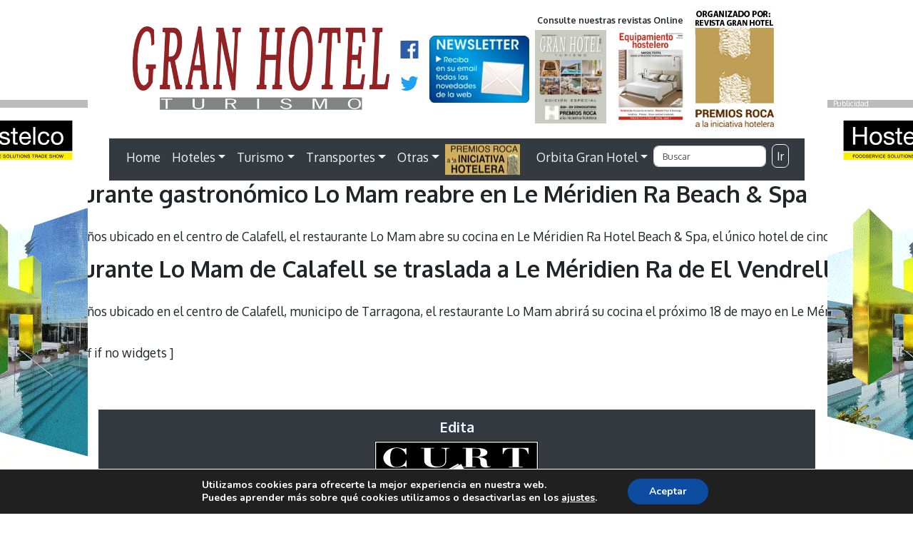

--- FILE ---
content_type: text/html; charset=UTF-8
request_url: https://www.revistagranhotel.com/tag/lo-mam/
body_size: 15105
content:
<!doctype html>
<html lang="es">
<head>
<meta charset="utf-8">
<meta http-equiv="X-UA-Compatible" content="IE=edge,chrome=1">
<meta name="viewport" content="width=device-width, initial-scale=1.0">
<link rel="pingback" href="https://www.revistagranhotel.com/xmlrpc.php" />
<meta name='robots' content='max-image-preview:large' />
	<style>img:is([sizes="auto" i], [sizes^="auto," i]) { contain-intrinsic-size: 3000px 1500px }</style>
	<link rel='dns-prefetch' href='//maxcdn.bootstrapcdn.com' />
<link rel='dns-prefetch' href='//unpkg.com' />
<link rel='dns-prefetch' href='//cdnjs.cloudflare.com' />
<link rel='dns-prefetch' href='//fonts.googleapis.com' />
<script type="text/javascript">
/* <![CDATA[ */
window._wpemojiSettings = {"baseUrl":"https:\/\/s.w.org\/images\/core\/emoji\/16.0.1\/72x72\/","ext":".png","svgUrl":"https:\/\/s.w.org\/images\/core\/emoji\/16.0.1\/svg\/","svgExt":".svg","source":{"concatemoji":"https:\/\/www.revistagranhotel.com\/wp-includes\/js\/wp-emoji-release.min.js?ver=6.8.3"}};
/*! This file is auto-generated */
!function(s,n){var o,i,e;function c(e){try{var t={supportTests:e,timestamp:(new Date).valueOf()};sessionStorage.setItem(o,JSON.stringify(t))}catch(e){}}function p(e,t,n){e.clearRect(0,0,e.canvas.width,e.canvas.height),e.fillText(t,0,0);var t=new Uint32Array(e.getImageData(0,0,e.canvas.width,e.canvas.height).data),a=(e.clearRect(0,0,e.canvas.width,e.canvas.height),e.fillText(n,0,0),new Uint32Array(e.getImageData(0,0,e.canvas.width,e.canvas.height).data));return t.every(function(e,t){return e===a[t]})}function u(e,t){e.clearRect(0,0,e.canvas.width,e.canvas.height),e.fillText(t,0,0);for(var n=e.getImageData(16,16,1,1),a=0;a<n.data.length;a++)if(0!==n.data[a])return!1;return!0}function f(e,t,n,a){switch(t){case"flag":return n(e,"\ud83c\udff3\ufe0f\u200d\u26a7\ufe0f","\ud83c\udff3\ufe0f\u200b\u26a7\ufe0f")?!1:!n(e,"\ud83c\udde8\ud83c\uddf6","\ud83c\udde8\u200b\ud83c\uddf6")&&!n(e,"\ud83c\udff4\udb40\udc67\udb40\udc62\udb40\udc65\udb40\udc6e\udb40\udc67\udb40\udc7f","\ud83c\udff4\u200b\udb40\udc67\u200b\udb40\udc62\u200b\udb40\udc65\u200b\udb40\udc6e\u200b\udb40\udc67\u200b\udb40\udc7f");case"emoji":return!a(e,"\ud83e\udedf")}return!1}function g(e,t,n,a){var r="undefined"!=typeof WorkerGlobalScope&&self instanceof WorkerGlobalScope?new OffscreenCanvas(300,150):s.createElement("canvas"),o=r.getContext("2d",{willReadFrequently:!0}),i=(o.textBaseline="top",o.font="600 32px Arial",{});return e.forEach(function(e){i[e]=t(o,e,n,a)}),i}function t(e){var t=s.createElement("script");t.src=e,t.defer=!0,s.head.appendChild(t)}"undefined"!=typeof Promise&&(o="wpEmojiSettingsSupports",i=["flag","emoji"],n.supports={everything:!0,everythingExceptFlag:!0},e=new Promise(function(e){s.addEventListener("DOMContentLoaded",e,{once:!0})}),new Promise(function(t){var n=function(){try{var e=JSON.parse(sessionStorage.getItem(o));if("object"==typeof e&&"number"==typeof e.timestamp&&(new Date).valueOf()<e.timestamp+604800&&"object"==typeof e.supportTests)return e.supportTests}catch(e){}return null}();if(!n){if("undefined"!=typeof Worker&&"undefined"!=typeof OffscreenCanvas&&"undefined"!=typeof URL&&URL.createObjectURL&&"undefined"!=typeof Blob)try{var e="postMessage("+g.toString()+"("+[JSON.stringify(i),f.toString(),p.toString(),u.toString()].join(",")+"));",a=new Blob([e],{type:"text/javascript"}),r=new Worker(URL.createObjectURL(a),{name:"wpTestEmojiSupports"});return void(r.onmessage=function(e){c(n=e.data),r.terminate(),t(n)})}catch(e){}c(n=g(i,f,p,u))}t(n)}).then(function(e){for(var t in e)n.supports[t]=e[t],n.supports.everything=n.supports.everything&&n.supports[t],"flag"!==t&&(n.supports.everythingExceptFlag=n.supports.everythingExceptFlag&&n.supports[t]);n.supports.everythingExceptFlag=n.supports.everythingExceptFlag&&!n.supports.flag,n.DOMReady=!1,n.readyCallback=function(){n.DOMReady=!0}}).then(function(){return e}).then(function(){var e;n.supports.everything||(n.readyCallback(),(e=n.source||{}).concatemoji?t(e.concatemoji):e.wpemoji&&e.twemoji&&(t(e.twemoji),t(e.wpemoji)))}))}((window,document),window._wpemojiSettings);
/* ]]> */
</script>
<!-- www.revistagranhotel.com is managing ads with Advanced Ads 2.0.13 – https://wpadvancedads.com/ --><script id="banner-ready">
			window.advanced_ads_ready=function(e,a){a=a||"complete";var d=function(e){return"interactive"===a?"loading"!==e:"complete"===e};d(document.readyState)?e():document.addEventListener("readystatechange",(function(a){d(a.target.readyState)&&e()}),{once:"interactive"===a})},window.advanced_ads_ready_queue=window.advanced_ads_ready_queue||[];		</script>
		<link rel='stylesheet' id='bootstrap-css' href='https://maxcdn.bootstrapcdn.com/bootstrap/4.0.0/css/bootstrap.min.css?ver=4.0.0' type='text/css' media='all' />
<link rel='stylesheet' id='wp_simple_nimbus-style-css' href='https://www.revistagranhotel.com/wp-content/themes/tema-rgh%20resp/style.css?ver=6.8.3' type='text/css' media='all' />
<link rel='stylesheet' id='vg_fuentes-css' href='//fonts.googleapis.com/css?family=Oxygen%3A300%2C400%2C700&#038;ver=1.0' type='text/css' media='all' />
<style id='wp-emoji-styles-inline-css' type='text/css'>

	img.wp-smiley, img.emoji {
		display: inline !important;
		border: none !important;
		box-shadow: none !important;
		height: 1em !important;
		width: 1em !important;
		margin: 0 0.07em !important;
		vertical-align: -0.1em !important;
		background: none !important;
		padding: 0 !important;
	}
</style>
<link rel='stylesheet' id='wp-block-library-css' href='https://www.revistagranhotel.com/wp-includes/css/dist/block-library/style.min.css?ver=6.8.3' type='text/css' media='all' />
<style id='classic-theme-styles-inline-css' type='text/css'>
/*! This file is auto-generated */
.wp-block-button__link{color:#fff;background-color:#32373c;border-radius:9999px;box-shadow:none;text-decoration:none;padding:calc(.667em + 2px) calc(1.333em + 2px);font-size:1.125em}.wp-block-file__button{background:#32373c;color:#fff;text-decoration:none}
</style>
<style id='global-styles-inline-css' type='text/css'>
:root{--wp--preset--aspect-ratio--square: 1;--wp--preset--aspect-ratio--4-3: 4/3;--wp--preset--aspect-ratio--3-4: 3/4;--wp--preset--aspect-ratio--3-2: 3/2;--wp--preset--aspect-ratio--2-3: 2/3;--wp--preset--aspect-ratio--16-9: 16/9;--wp--preset--aspect-ratio--9-16: 9/16;--wp--preset--color--black: #000000;--wp--preset--color--cyan-bluish-gray: #abb8c3;--wp--preset--color--white: #ffffff;--wp--preset--color--pale-pink: #f78da7;--wp--preset--color--vivid-red: #cf2e2e;--wp--preset--color--luminous-vivid-orange: #ff6900;--wp--preset--color--luminous-vivid-amber: #fcb900;--wp--preset--color--light-green-cyan: #7bdcb5;--wp--preset--color--vivid-green-cyan: #00d084;--wp--preset--color--pale-cyan-blue: #8ed1fc;--wp--preset--color--vivid-cyan-blue: #0693e3;--wp--preset--color--vivid-purple: #9b51e0;--wp--preset--gradient--vivid-cyan-blue-to-vivid-purple: linear-gradient(135deg,rgba(6,147,227,1) 0%,rgb(155,81,224) 100%);--wp--preset--gradient--light-green-cyan-to-vivid-green-cyan: linear-gradient(135deg,rgb(122,220,180) 0%,rgb(0,208,130) 100%);--wp--preset--gradient--luminous-vivid-amber-to-luminous-vivid-orange: linear-gradient(135deg,rgba(252,185,0,1) 0%,rgba(255,105,0,1) 100%);--wp--preset--gradient--luminous-vivid-orange-to-vivid-red: linear-gradient(135deg,rgba(255,105,0,1) 0%,rgb(207,46,46) 100%);--wp--preset--gradient--very-light-gray-to-cyan-bluish-gray: linear-gradient(135deg,rgb(238,238,238) 0%,rgb(169,184,195) 100%);--wp--preset--gradient--cool-to-warm-spectrum: linear-gradient(135deg,rgb(74,234,220) 0%,rgb(151,120,209) 20%,rgb(207,42,186) 40%,rgb(238,44,130) 60%,rgb(251,105,98) 80%,rgb(254,248,76) 100%);--wp--preset--gradient--blush-light-purple: linear-gradient(135deg,rgb(255,206,236) 0%,rgb(152,150,240) 100%);--wp--preset--gradient--blush-bordeaux: linear-gradient(135deg,rgb(254,205,165) 0%,rgb(254,45,45) 50%,rgb(107,0,62) 100%);--wp--preset--gradient--luminous-dusk: linear-gradient(135deg,rgb(255,203,112) 0%,rgb(199,81,192) 50%,rgb(65,88,208) 100%);--wp--preset--gradient--pale-ocean: linear-gradient(135deg,rgb(255,245,203) 0%,rgb(182,227,212) 50%,rgb(51,167,181) 100%);--wp--preset--gradient--electric-grass: linear-gradient(135deg,rgb(202,248,128) 0%,rgb(113,206,126) 100%);--wp--preset--gradient--midnight: linear-gradient(135deg,rgb(2,3,129) 0%,rgb(40,116,252) 100%);--wp--preset--font-size--small: 13px;--wp--preset--font-size--medium: 20px;--wp--preset--font-size--large: 36px;--wp--preset--font-size--x-large: 42px;--wp--preset--spacing--20: 0.44rem;--wp--preset--spacing--30: 0.67rem;--wp--preset--spacing--40: 1rem;--wp--preset--spacing--50: 1.5rem;--wp--preset--spacing--60: 2.25rem;--wp--preset--spacing--70: 3.38rem;--wp--preset--spacing--80: 5.06rem;--wp--preset--shadow--natural: 6px 6px 9px rgba(0, 0, 0, 0.2);--wp--preset--shadow--deep: 12px 12px 50px rgba(0, 0, 0, 0.4);--wp--preset--shadow--sharp: 6px 6px 0px rgba(0, 0, 0, 0.2);--wp--preset--shadow--outlined: 6px 6px 0px -3px rgba(255, 255, 255, 1), 6px 6px rgba(0, 0, 0, 1);--wp--preset--shadow--crisp: 6px 6px 0px rgba(0, 0, 0, 1);}:where(.is-layout-flex){gap: 0.5em;}:where(.is-layout-grid){gap: 0.5em;}body .is-layout-flex{display: flex;}.is-layout-flex{flex-wrap: wrap;align-items: center;}.is-layout-flex > :is(*, div){margin: 0;}body .is-layout-grid{display: grid;}.is-layout-grid > :is(*, div){margin: 0;}:where(.wp-block-columns.is-layout-flex){gap: 2em;}:where(.wp-block-columns.is-layout-grid){gap: 2em;}:where(.wp-block-post-template.is-layout-flex){gap: 1.25em;}:where(.wp-block-post-template.is-layout-grid){gap: 1.25em;}.has-black-color{color: var(--wp--preset--color--black) !important;}.has-cyan-bluish-gray-color{color: var(--wp--preset--color--cyan-bluish-gray) !important;}.has-white-color{color: var(--wp--preset--color--white) !important;}.has-pale-pink-color{color: var(--wp--preset--color--pale-pink) !important;}.has-vivid-red-color{color: var(--wp--preset--color--vivid-red) !important;}.has-luminous-vivid-orange-color{color: var(--wp--preset--color--luminous-vivid-orange) !important;}.has-luminous-vivid-amber-color{color: var(--wp--preset--color--luminous-vivid-amber) !important;}.has-light-green-cyan-color{color: var(--wp--preset--color--light-green-cyan) !important;}.has-vivid-green-cyan-color{color: var(--wp--preset--color--vivid-green-cyan) !important;}.has-pale-cyan-blue-color{color: var(--wp--preset--color--pale-cyan-blue) !important;}.has-vivid-cyan-blue-color{color: var(--wp--preset--color--vivid-cyan-blue) !important;}.has-vivid-purple-color{color: var(--wp--preset--color--vivid-purple) !important;}.has-black-background-color{background-color: var(--wp--preset--color--black) !important;}.has-cyan-bluish-gray-background-color{background-color: var(--wp--preset--color--cyan-bluish-gray) !important;}.has-white-background-color{background-color: var(--wp--preset--color--white) !important;}.has-pale-pink-background-color{background-color: var(--wp--preset--color--pale-pink) !important;}.has-vivid-red-background-color{background-color: var(--wp--preset--color--vivid-red) !important;}.has-luminous-vivid-orange-background-color{background-color: var(--wp--preset--color--luminous-vivid-orange) !important;}.has-luminous-vivid-amber-background-color{background-color: var(--wp--preset--color--luminous-vivid-amber) !important;}.has-light-green-cyan-background-color{background-color: var(--wp--preset--color--light-green-cyan) !important;}.has-vivid-green-cyan-background-color{background-color: var(--wp--preset--color--vivid-green-cyan) !important;}.has-pale-cyan-blue-background-color{background-color: var(--wp--preset--color--pale-cyan-blue) !important;}.has-vivid-cyan-blue-background-color{background-color: var(--wp--preset--color--vivid-cyan-blue) !important;}.has-vivid-purple-background-color{background-color: var(--wp--preset--color--vivid-purple) !important;}.has-black-border-color{border-color: var(--wp--preset--color--black) !important;}.has-cyan-bluish-gray-border-color{border-color: var(--wp--preset--color--cyan-bluish-gray) !important;}.has-white-border-color{border-color: var(--wp--preset--color--white) !important;}.has-pale-pink-border-color{border-color: var(--wp--preset--color--pale-pink) !important;}.has-vivid-red-border-color{border-color: var(--wp--preset--color--vivid-red) !important;}.has-luminous-vivid-orange-border-color{border-color: var(--wp--preset--color--luminous-vivid-orange) !important;}.has-luminous-vivid-amber-border-color{border-color: var(--wp--preset--color--luminous-vivid-amber) !important;}.has-light-green-cyan-border-color{border-color: var(--wp--preset--color--light-green-cyan) !important;}.has-vivid-green-cyan-border-color{border-color: var(--wp--preset--color--vivid-green-cyan) !important;}.has-pale-cyan-blue-border-color{border-color: var(--wp--preset--color--pale-cyan-blue) !important;}.has-vivid-cyan-blue-border-color{border-color: var(--wp--preset--color--vivid-cyan-blue) !important;}.has-vivid-purple-border-color{border-color: var(--wp--preset--color--vivid-purple) !important;}.has-vivid-cyan-blue-to-vivid-purple-gradient-background{background: var(--wp--preset--gradient--vivid-cyan-blue-to-vivid-purple) !important;}.has-light-green-cyan-to-vivid-green-cyan-gradient-background{background: var(--wp--preset--gradient--light-green-cyan-to-vivid-green-cyan) !important;}.has-luminous-vivid-amber-to-luminous-vivid-orange-gradient-background{background: var(--wp--preset--gradient--luminous-vivid-amber-to-luminous-vivid-orange) !important;}.has-luminous-vivid-orange-to-vivid-red-gradient-background{background: var(--wp--preset--gradient--luminous-vivid-orange-to-vivid-red) !important;}.has-very-light-gray-to-cyan-bluish-gray-gradient-background{background: var(--wp--preset--gradient--very-light-gray-to-cyan-bluish-gray) !important;}.has-cool-to-warm-spectrum-gradient-background{background: var(--wp--preset--gradient--cool-to-warm-spectrum) !important;}.has-blush-light-purple-gradient-background{background: var(--wp--preset--gradient--blush-light-purple) !important;}.has-blush-bordeaux-gradient-background{background: var(--wp--preset--gradient--blush-bordeaux) !important;}.has-luminous-dusk-gradient-background{background: var(--wp--preset--gradient--luminous-dusk) !important;}.has-pale-ocean-gradient-background{background: var(--wp--preset--gradient--pale-ocean) !important;}.has-electric-grass-gradient-background{background: var(--wp--preset--gradient--electric-grass) !important;}.has-midnight-gradient-background{background: var(--wp--preset--gradient--midnight) !important;}.has-small-font-size{font-size: var(--wp--preset--font-size--small) !important;}.has-medium-font-size{font-size: var(--wp--preset--font-size--medium) !important;}.has-large-font-size{font-size: var(--wp--preset--font-size--large) !important;}.has-x-large-font-size{font-size: var(--wp--preset--font-size--x-large) !important;}
:where(.wp-block-post-template.is-layout-flex){gap: 1.25em;}:where(.wp-block-post-template.is-layout-grid){gap: 1.25em;}
:where(.wp-block-columns.is-layout-flex){gap: 2em;}:where(.wp-block-columns.is-layout-grid){gap: 2em;}
:root :where(.wp-block-pullquote){font-size: 1.5em;line-height: 1.6;}
</style>
<link rel='stylesheet' id='moove_gdpr_frontend-css' href='https://www.revistagranhotel.com/wp-content/plugins/gdpr-cookie-compliance/dist/styles/gdpr-main.css?ver=4.16.1' type='text/css' media='all' />
<style id='moove_gdpr_frontend-inline-css' type='text/css'>
#moove_gdpr_cookie_modal,#moove_gdpr_cookie_info_bar,.gdpr_cookie_settings_shortcode_content{font-family:Nunito,sans-serif}#moove_gdpr_save_popup_settings_button{background-color:#373737;color:#fff}#moove_gdpr_save_popup_settings_button:hover{background-color:#000}#moove_gdpr_cookie_info_bar .moove-gdpr-info-bar-container .moove-gdpr-info-bar-content a.mgbutton,#moove_gdpr_cookie_info_bar .moove-gdpr-info-bar-container .moove-gdpr-info-bar-content button.mgbutton{background-color:#0C4DA2}#moove_gdpr_cookie_modal .moove-gdpr-modal-content .moove-gdpr-modal-footer-content .moove-gdpr-button-holder a.mgbutton,#moove_gdpr_cookie_modal .moove-gdpr-modal-content .moove-gdpr-modal-footer-content .moove-gdpr-button-holder button.mgbutton,.gdpr_cookie_settings_shortcode_content .gdpr-shr-button.button-green{background-color:#0C4DA2;border-color:#0C4DA2}#moove_gdpr_cookie_modal .moove-gdpr-modal-content .moove-gdpr-modal-footer-content .moove-gdpr-button-holder a.mgbutton:hover,#moove_gdpr_cookie_modal .moove-gdpr-modal-content .moove-gdpr-modal-footer-content .moove-gdpr-button-holder button.mgbutton:hover,.gdpr_cookie_settings_shortcode_content .gdpr-shr-button.button-green:hover{background-color:#fff;color:#0C4DA2}#moove_gdpr_cookie_modal .moove-gdpr-modal-content .moove-gdpr-modal-close i,#moove_gdpr_cookie_modal .moove-gdpr-modal-content .moove-gdpr-modal-close span.gdpr-icon{background-color:#0C4DA2;border:1px solid #0C4DA2}#moove_gdpr_cookie_info_bar span.change-settings-button.focus-g,#moove_gdpr_cookie_info_bar span.change-settings-button:focus,#moove_gdpr_cookie_info_bar button.change-settings-button.focus-g,#moove_gdpr_cookie_info_bar button.change-settings-button:focus{-webkit-box-shadow:0 0 1px 3px #0C4DA2;-moz-box-shadow:0 0 1px 3px #0C4DA2;box-shadow:0 0 1px 3px #0C4DA2}#moove_gdpr_cookie_modal .moove-gdpr-modal-content .moove-gdpr-modal-close i:hover,#moove_gdpr_cookie_modal .moove-gdpr-modal-content .moove-gdpr-modal-close span.gdpr-icon:hover,#moove_gdpr_cookie_info_bar span[data-href]>u.change-settings-button{color:#0C4DA2}#moove_gdpr_cookie_modal .moove-gdpr-modal-content .moove-gdpr-modal-left-content #moove-gdpr-menu li.menu-item-selected a span.gdpr-icon,#moove_gdpr_cookie_modal .moove-gdpr-modal-content .moove-gdpr-modal-left-content #moove-gdpr-menu li.menu-item-selected button span.gdpr-icon{color:inherit}#moove_gdpr_cookie_modal .moove-gdpr-modal-content .moove-gdpr-modal-left-content #moove-gdpr-menu li a span.gdpr-icon,#moove_gdpr_cookie_modal .moove-gdpr-modal-content .moove-gdpr-modal-left-content #moove-gdpr-menu li button span.gdpr-icon{color:inherit}#moove_gdpr_cookie_modal .gdpr-acc-link{line-height:0;font-size:0;color:transparent;position:absolute}#moove_gdpr_cookie_modal .moove-gdpr-modal-content .moove-gdpr-modal-close:hover i,#moove_gdpr_cookie_modal .moove-gdpr-modal-content .moove-gdpr-modal-left-content #moove-gdpr-menu li a,#moove_gdpr_cookie_modal .moove-gdpr-modal-content .moove-gdpr-modal-left-content #moove-gdpr-menu li button,#moove_gdpr_cookie_modal .moove-gdpr-modal-content .moove-gdpr-modal-left-content #moove-gdpr-menu li button i,#moove_gdpr_cookie_modal .moove-gdpr-modal-content .moove-gdpr-modal-left-content #moove-gdpr-menu li a i,#moove_gdpr_cookie_modal .moove-gdpr-modal-content .moove-gdpr-tab-main .moove-gdpr-tab-main-content a:hover,#moove_gdpr_cookie_info_bar.moove-gdpr-dark-scheme .moove-gdpr-info-bar-container .moove-gdpr-info-bar-content a.mgbutton:hover,#moove_gdpr_cookie_info_bar.moove-gdpr-dark-scheme .moove-gdpr-info-bar-container .moove-gdpr-info-bar-content button.mgbutton:hover,#moove_gdpr_cookie_info_bar.moove-gdpr-dark-scheme .moove-gdpr-info-bar-container .moove-gdpr-info-bar-content a:hover,#moove_gdpr_cookie_info_bar.moove-gdpr-dark-scheme .moove-gdpr-info-bar-container .moove-gdpr-info-bar-content button:hover,#moove_gdpr_cookie_info_bar.moove-gdpr-dark-scheme .moove-gdpr-info-bar-container .moove-gdpr-info-bar-content span.change-settings-button:hover,#moove_gdpr_cookie_info_bar.moove-gdpr-dark-scheme .moove-gdpr-info-bar-container .moove-gdpr-info-bar-content button.change-settings-button:hover,#moove_gdpr_cookie_info_bar.moove-gdpr-dark-scheme .moove-gdpr-info-bar-container .moove-gdpr-info-bar-content u.change-settings-button:hover,#moove_gdpr_cookie_info_bar span[data-href]>u.change-settings-button,#moove_gdpr_cookie_info_bar.moove-gdpr-dark-scheme .moove-gdpr-info-bar-container .moove-gdpr-info-bar-content a.mgbutton.focus-g,#moove_gdpr_cookie_info_bar.moove-gdpr-dark-scheme .moove-gdpr-info-bar-container .moove-gdpr-info-bar-content button.mgbutton.focus-g,#moove_gdpr_cookie_info_bar.moove-gdpr-dark-scheme .moove-gdpr-info-bar-container .moove-gdpr-info-bar-content a.focus-g,#moove_gdpr_cookie_info_bar.moove-gdpr-dark-scheme .moove-gdpr-info-bar-container .moove-gdpr-info-bar-content button.focus-g,#moove_gdpr_cookie_info_bar.moove-gdpr-dark-scheme .moove-gdpr-info-bar-container .moove-gdpr-info-bar-content a.mgbutton:focus,#moove_gdpr_cookie_info_bar.moove-gdpr-dark-scheme .moove-gdpr-info-bar-container .moove-gdpr-info-bar-content button.mgbutton:focus,#moove_gdpr_cookie_info_bar.moove-gdpr-dark-scheme .moove-gdpr-info-bar-container .moove-gdpr-info-bar-content a:focus,#moove_gdpr_cookie_info_bar.moove-gdpr-dark-scheme .moove-gdpr-info-bar-container .moove-gdpr-info-bar-content button:focus,#moove_gdpr_cookie_info_bar.moove-gdpr-dark-scheme .moove-gdpr-info-bar-container .moove-gdpr-info-bar-content span.change-settings-button.focus-g,span.change-settings-button:focus,button.change-settings-button.focus-g,button.change-settings-button:focus,#moove_gdpr_cookie_info_bar.moove-gdpr-dark-scheme .moove-gdpr-info-bar-container .moove-gdpr-info-bar-content u.change-settings-button.focus-g,#moove_gdpr_cookie_info_bar.moove-gdpr-dark-scheme .moove-gdpr-info-bar-container .moove-gdpr-info-bar-content u.change-settings-button:focus{color:#0C4DA2}#moove_gdpr_cookie_modal .moove-gdpr-branding.focus-g span,#moove_gdpr_cookie_modal .moove-gdpr-modal-content .moove-gdpr-tab-main a.focus-g{color:#0C4DA2}#moove_gdpr_cookie_modal.gdpr_lightbox-hide{display:none}
</style>
<script type="text/javascript" src="https://www.revistagranhotel.com/wp-includes/js/jquery/jquery.min.js?ver=3.7.1" id="jquery-core-js"></script>
<script type="text/javascript" src="https://www.revistagranhotel.com/wp-includes/js/jquery/jquery-migrate.min.js?ver=3.4.1" id="jquery-migrate-js"></script>
<script type="text/javascript" id="advanced-ads-advanced-js-js-extra">
/* <![CDATA[ */
var advads_options = {"blog_id":"1","privacy":{"enabled":false,"state":"not_needed"}};
/* ]]> */
</script>
<script type="text/javascript" src="https://www.revistagranhotel.com/wp-content/plugins/advanced-ads/public/assets/js/advanced.min.js?ver=2.0.13" id="advanced-ads-advanced-js-js"></script>
<script type="text/javascript" src="https://maxcdn.bootstrapcdn.com/bootstrap/4.0.0/js/bootstrap.min.js?ver=4.0.0" id="bootstrap-js"></script>
<script type="text/javascript" src="https://unpkg.com/scrollreveal/dist/scrollreveal.min.js?ver=3.4.0" id="wp_simple_scrollreveal-js"></script>
<script type="text/javascript" src="https://cdnjs.cloudflare.com/ajax/libs/jquery-easing/1.4.1/jquery.easing.min.js?ver=1.4.1" id="wp_simple_easing-js"></script>
<script type="text/javascript" src="https://cdnjs.cloudflare.com/ajax/libs/tether/1.4.0/js/tether.min.js?ver=1.4.0" id="wp_simple_tether-js"></script>
<!--[if lt IE 9]>
<script type="text/javascript" src="https://cdnjs.cloudflare.com/ajax/libs/html5shiv/3.7.3/html5shiv.min.js?ver=3.7.3" id="wp_simple_html5shiv-js"></script>
<![endif]-->
<!--[if lt IE 9]>
<script type="text/javascript" src="https://cdnjs.cloudflare.com/ajax/libs/respond.js/1.4.2/respond.min.js?ver=1.4.2" id="wp_simple_respond-js"></script>
<![endif]-->
<link rel="https://api.w.org/" href="https://www.revistagranhotel.com/wp-json/" /><link rel="alternate" title="JSON" type="application/json" href="https://www.revistagranhotel.com/wp-json/wp/v2/tags/6988" /><script type="text/javascript">
		var advadsCfpQueue = [];
		var advadsCfpAd = function( adID ){
			if ( 'undefined' == typeof advadsProCfp ) { advadsCfpQueue.push( adID ) } else { advadsProCfp.addElement( adID ) }
		};
		</script>
		
		<script>
		  (function(i,s,o,g,r,a,m){i['GoogleAnalyticsObject']=r;i[r]=i[r]||function(){
		  (i[r].q=i[r].q||[]).push(arguments)},i[r].l=1*new Date();a=s.createElement(o),
		  m=s.getElementsByTagName(o)[0];a.async=1;a.src=g;m.parentNode.insertBefore(a,m)
		  })(window,document,'script','https://www.google-analytics.com/analytics.js','ga');
	
		  ga('create', 'UA-36500344-1', 'auto');
		  ga('send', 'pageview');
	
		</script><link rel="icon" href="https://www.revistagranhotel.com/wp-content/uploads/2023/01/cropped-ico-gh-32x32.png" sizes="32x32" />
<link rel="icon" href="https://www.revistagranhotel.com/wp-content/uploads/2023/01/cropped-ico-gh-192x192.png" sizes="192x192" />
<link rel="apple-touch-icon" href="https://www.revistagranhotel.com/wp-content/uploads/2023/01/cropped-ico-gh-180x180.png" />
<meta name="msapplication-TileImage" content="https://www.revistagranhotel.com/wp-content/uploads/2023/01/cropped-ico-gh-270x270.png" />
</head>
<body>
<div class="container">
<div class="row">
<div class="banner bannercabecera">
</div>
</div>
</div>
<div class="banner-envolvente-derecha"><div class="banner-banner-envolvente-derecha banner-target" id="banner-2240009894" data-banner-trackid="84356" data-banner-trackbid="1"><div class="banner-adlabel">Publicidad</div><a data-no-instant="1" href="https://www.hostelco.com/?utm_source=granhotel&#038;utm_medium=display&#038;utm_campaign=prensatecnica&#038;utm_term=web" rel="noopener" class="adv-link" target="_blank" aria-label="HOSTELCO2025-ENV"><img src="https://www.revistagranhotel.com/wp-content/uploads/2025/07/HOSTELCO2025-ENV.gif" alt=""  width="203" height="598"   /></a></div></div>
<div class="banner-envolvente-izquierda"><div class="banner-banner-envolvente-izquierda banner-target" id="banner-251911201" data-banner-trackid="84356" data-banner-trackbid="1"><div class="banner-adlabel">Publicidad</div><a data-no-instant="1" href="https://www.hostelco.com/?utm_source=granhotel&#038;utm_medium=display&#038;utm_campaign=prensatecnica&#038;utm_term=web" rel="noopener" class="adv-link" target="_blank" aria-label="HOSTELCO2025-ENV"><img src="https://www.revistagranhotel.com/wp-content/uploads/2025/07/HOSTELCO2025-ENV.gif" alt=""  width="203" height="598"   /></a></div></div>

<header class="container">
<div class="row cabecera-logos">
<div class="logo">
<a href="https://www.revistagranhotel.com">
<img class="img-fluid" src="https://www.revistagranhotel.com/wp-content/themes/tema-rgh%20resp/images/LOGO.png" alt="REVISTA GRAN HOTEL" onerror="this.onerror=null; this.src='https://www.revistagranhotel.com/wp-content/themes/tema-rgh%20resp/images/LOGO.png'"/>
</a>
</div>
<div class="siguenos">
<a href="https://www.facebook.com/revistagranhotel">
<img class="img-fluid redes" src="https://www.revistagranhotel.com/wp-content/themes/tema-rgh%20resp/images/f_Logo_Blue.svg" alt="FACEBOOK REVISTA GRAN HOTEL" onerror="this.onerror=null; this.src='https://www.revistagranhotel.com/wp-content/themes/tema-rgh%20resp/images/f_Logo_Blue.png'"/></a>
<div class="clear clear15"></div>
<a href="https://twitter.com/revistgranhotel">
<img class="img-fluid redes" src="https://www.revistagranhotel.com/wp-content/themes/tema-rgh%20resp/images/Twitter_Logo_Blue.svg" alt="FACEBOOK REVISTA GRAN HOTEL" onerror="this.onerror=null; this.src='https://www.revistagranhotel.com/wp-content/themes/tema-rgh%20resp/images/Twitter_Logo_Blue.png'"/>
</a>
</div>
<div class="newsletter">
<a href="#form-newsletter" data-toggle="modal" data-target="#form-newsletter">
<img class="img-fluid" src="https://www.revistagranhotel.com/wp-content/themes/tema-rgh%20resp/images/NEWSLETTER.png" alt="REVISTA GRAN HOTEL" onerror="this.onerror=null; this.src='https://www.revistagranhotel.com/wp-content/themes/tema-rgh%20resp/images/NEWSLETTER.png'"/>
</a>
</div>
<div class="pasapaginasrevistapapel">
<h4>Consulte nuestras revistas Online</h4>
<li id="media_image-5" class="widget widget_media_image"><a href="https://curtediciones.com/producto/gran-hotel-edicion-especial-premios-roca-2024-a-la-iniciativa-hotelera/"><img class="image " src="https://curtediciones.com/wp-content/uploads/2024/05/portada-gh_PREMIS24-229x300.jpg" alt="REVISTA GRAN HOTEL PREMIOS ROCA" width="229" height="300" decoding="async" fetchpriority="high" /></a></li>
<li id="media_image-6" class="widget widget_media_image"><a href="https://curtediciones.com/producto/equipamiento-hostelero-noviembre-2025/"><img class="image " src="https://curtediciones.com/wp-content/uploads/2025/11/portada-eh_270.jpg" alt="" width="260" height="340" decoding="async" /></a></li>
</div>
<div class="premios-roca">
<li id="media_image-4" class="widget widget_media_image"><a href="http://www.premiosrocahotel.com/es"><img width="133" height="170" src="https://www.revistagranhotel.com/wp-content/uploads/LOGO-PREMIOS-ROCA-1-1-1.jpg" class="image wp-image-44620  attachment-full size-full" alt="" style="max-width: 100%; height: auto;" decoding="async" /></a></li>
</div>
</div>
<div class="row cabecera-menu">
<nav class="navbar navbar-expand-md navbar-dark bg-dark" role="navigation">

	<!-- Brand and toggle get grouped for better mobile display -->
	<button class="navbar-toggler" type="button" data-toggle="collapse" data-target="#bs-example-navbar-collapse-1" aria-controls="bs-example-navbar-collapse-1" aria-expanded="false" aria-label="Toggle navigation">
		<span class="navbar-toggler-icon"></span>
	</button>

		<div id="bs-example-navbar-collapse-1" class="collapse navbar-collapse"><ul id="menu-cabecera" class="nav navbar-nav"><li itemscope="itemscope" itemtype="https://www.schema.org/SiteNavigationElement" id="menu-item-44692" class="menu-item menu-item-type-custom menu-item-object-custom menu-item-44692 nav-item"><a title="Home" href="https://revistagranhotel.com" class="nav-link">Home</a></li>
<li itemscope="itemscope" itemtype="https://www.schema.org/SiteNavigationElement" id="menu-item-44621" class="menu-item menu-item-type-taxonomy menu-item-object-category menu-item-has-children dropdown menu-item-44621 nav-item"><a title="Hoteles" href="#" data-toggle="dropdown" aria-haspopup="true" aria-expanded="false" class="dropdown-toggle nav-link" id="menu-item-dropdown-44621">Hoteles</a>
<ul class="dropdown-menu" aria-labelledby="menu-item-dropdown-44621" role="menu">
	<li itemscope="itemscope" itemtype="https://www.schema.org/SiteNavigationElement" id="menu-item-44753" class="menu-item menu-item-type-taxonomy menu-item-object-category menu-item-44753 nav-item"><a title="Todas las noticias" href="https://www.revistagranhotel.com/category/hoteles/" class="dropdown-item">Todas las noticias</a></li>
	<li itemscope="itemscope" itemtype="https://www.schema.org/SiteNavigationElement" id="menu-item-44622" class="menu-item menu-item-type-taxonomy menu-item-object-category menu-item-44622 nav-item"><a title="Actualidad hotelera" href="https://www.revistagranhotel.com/category/hoteles/actualidad-hotelera/" class="dropdown-item">Actualidad hotelera</a></li>
	<li itemscope="itemscope" itemtype="https://www.schema.org/SiteNavigationElement" id="menu-item-44623" class="menu-item menu-item-type-taxonomy menu-item-object-category menu-item-44623 nav-item"><a title="Cadenas" href="https://www.revistagranhotel.com/category/hoteles/cadenas/" class="dropdown-item">Cadenas</a></li>
	<li itemscope="itemscope" itemtype="https://www.schema.org/SiteNavigationElement" id="menu-item-44624" class="menu-item menu-item-type-taxonomy menu-item-object-category menu-item-44624 nav-item"><a title="Gastronomía" href="https://www.revistagranhotel.com/category/hoteles/gastronomia/" class="dropdown-item">Gastronomía</a></li>
	<li itemscope="itemscope" itemtype="https://www.schema.org/SiteNavigationElement" id="menu-item-44625" class="menu-item menu-item-type-taxonomy menu-item-object-category menu-item-44625 nav-item"><a title="Informes y estudios" href="https://www.revistagranhotel.com/category/hoteles/informes-y-estudios/" class="dropdown-item">Informes y estudios</a></li>
	<li itemscope="itemscope" itemtype="https://www.schema.org/SiteNavigationElement" id="menu-item-44626" class="menu-item menu-item-type-taxonomy menu-item-object-category menu-item-44626 nav-item"><a title="Nombramientos" href="https://www.revistagranhotel.com/category/hoteles/nombramientos/" class="dropdown-item">Nombramientos</a></li>
	<li itemscope="itemscope" itemtype="https://www.schema.org/SiteNavigationElement" id="menu-item-44627" class="menu-item menu-item-type-taxonomy menu-item-object-category menu-item-44627 nav-item"><a title="Otros temas" href="https://www.revistagranhotel.com/category/hoteles/otros-temas/" class="dropdown-item">Otros temas</a></li>
	<li itemscope="itemscope" itemtype="https://www.schema.org/SiteNavigationElement" id="menu-item-44628" class="menu-item menu-item-type-taxonomy menu-item-object-category menu-item-44628 nav-item"><a title="Promociones" href="https://www.revistagranhotel.com/category/hoteles/promociones/" class="dropdown-item">Promociones</a></li>
	<li itemscope="itemscope" itemtype="https://www.schema.org/SiteNavigationElement" id="menu-item-44629" class="menu-item menu-item-type-taxonomy menu-item-object-category menu-item-44629 nav-item"><a title="Proyectos y nuevas aperturas" href="https://www.revistagranhotel.com/category/hoteles/proyectos-y-nuevas-aperturas/" class="dropdown-item">Proyectos y nuevas aperturas</a></li>
	<li itemscope="itemscope" itemtype="https://www.schema.org/SiteNavigationElement" id="menu-item-44630" class="menu-item menu-item-type-taxonomy menu-item-object-category menu-item-44630 nav-item"><a title="Reformas" href="https://www.revistagranhotel.com/category/hoteles/reformas/" class="dropdown-item">Reformas</a></li>
</ul>
</li>
<li itemscope="itemscope" itemtype="https://www.schema.org/SiteNavigationElement" id="menu-item-44631" class="menu-item menu-item-type-taxonomy menu-item-object-category menu-item-has-children dropdown menu-item-44631 nav-item"><a title="Turismo" href="#" data-toggle="dropdown" aria-haspopup="true" aria-expanded="false" class="dropdown-toggle nav-link" id="menu-item-dropdown-44631">Turismo</a>
<ul class="dropdown-menu" aria-labelledby="menu-item-dropdown-44631" role="menu">
	<li itemscope="itemscope" itemtype="https://www.schema.org/SiteNavigationElement" id="menu-item-44754" class="menu-item menu-item-type-taxonomy menu-item-object-category menu-item-44754 nav-item"><a title="Todas las noticias" href="https://www.revistagranhotel.com/category/turismo/" class="dropdown-item">Todas las noticias</a></li>
	<li itemscope="itemscope" itemtype="https://www.schema.org/SiteNavigationElement" id="menu-item-44632" class="menu-item menu-item-type-taxonomy menu-item-object-category menu-item-44632 nav-item"><a title="Agencias y turoperadores" href="https://www.revistagranhotel.com/category/turismo/agencias-y-turoperadores/" class="dropdown-item">Agencias y turoperadores</a></li>
	<li itemscope="itemscope" itemtype="https://www.schema.org/SiteNavigationElement" id="menu-item-44633" class="menu-item menu-item-type-taxonomy menu-item-object-category menu-item-44633 nav-item"><a title="Destinos" href="https://www.revistagranhotel.com/category/turismo/destinos/" class="dropdown-item">Destinos</a></li>
	<li itemscope="itemscope" itemtype="https://www.schema.org/SiteNavigationElement" id="menu-item-44634" class="menu-item menu-item-type-taxonomy menu-item-object-category menu-item-44634 nav-item"><a title="Economía" href="https://www.revistagranhotel.com/category/turismo/economia/" class="dropdown-item">Economía</a></li>
	<li itemscope="itemscope" itemtype="https://www.schema.org/SiteNavigationElement" id="menu-item-44635" class="menu-item menu-item-type-taxonomy menu-item-object-category menu-item-44635 nav-item"><a title="Empresas turísticas" href="https://www.revistagranhotel.com/category/turismo/empresas-turisticas/" class="dropdown-item">Empresas turísticas</a></li>
	<li itemscope="itemscope" itemtype="https://www.schema.org/SiteNavigationElement" id="menu-item-44636" class="menu-item menu-item-type-taxonomy menu-item-object-category menu-item-44636 nav-item"><a title="Nombramientos" href="https://www.revistagranhotel.com/category/turismo/nombramientos-turismo/" class="dropdown-item">Nombramientos</a></li>
	<li itemscope="itemscope" itemtype="https://www.schema.org/SiteNavigationElement" id="menu-item-44637" class="menu-item menu-item-type-taxonomy menu-item-object-category menu-item-44637 nav-item"><a title="Organismos e instituciones" href="https://www.revistagranhotel.com/category/turismo/organismos-e-instituciones/" class="dropdown-item">Organismos e instituciones</a></li>
	<li itemscope="itemscope" itemtype="https://www.schema.org/SiteNavigationElement" id="menu-item-44638" class="menu-item menu-item-type-taxonomy menu-item-object-category menu-item-44638 nav-item"><a title="Otros temas" href="https://www.revistagranhotel.com/category/turismo/otros-temas-turismo/" class="dropdown-item">Otros temas</a></li>
</ul>
</li>
<li itemscope="itemscope" itemtype="https://www.schema.org/SiteNavigationElement" id="menu-item-44639" class="menu-item menu-item-type-taxonomy menu-item-object-category menu-item-has-children dropdown menu-item-44639 nav-item"><a title="Transportes" href="#" data-toggle="dropdown" aria-haspopup="true" aria-expanded="false" class="dropdown-toggle nav-link" id="menu-item-dropdown-44639">Transportes</a>
<ul class="dropdown-menu" aria-labelledby="menu-item-dropdown-44639" role="menu">
	<li itemscope="itemscope" itemtype="https://www.schema.org/SiteNavigationElement" id="menu-item-44755" class="menu-item menu-item-type-taxonomy menu-item-object-category menu-item-44755 nav-item"><a title="Todas las noticias" href="https://www.revistagranhotel.com/category/transportes/" class="dropdown-item">Todas las noticias</a></li>
	<li itemscope="itemscope" itemtype="https://www.schema.org/SiteNavigationElement" id="menu-item-44640" class="menu-item menu-item-type-taxonomy menu-item-object-category menu-item-44640 nav-item"><a title="Aerolíneas" href="https://www.revistagranhotel.com/category/transportes/aerolineas/" class="dropdown-item">Aerolíneas</a></li>
	<li itemscope="itemscope" itemtype="https://www.schema.org/SiteNavigationElement" id="menu-item-44641" class="menu-item menu-item-type-taxonomy menu-item-object-category menu-item-44641 nav-item"><a title="Aeropuertos" href="https://www.revistagranhotel.com/category/transportes/aeropuertos/" class="dropdown-item">Aeropuertos</a></li>
	<li itemscope="itemscope" itemtype="https://www.schema.org/SiteNavigationElement" id="menu-item-44642" class="menu-item menu-item-type-taxonomy menu-item-object-category menu-item-44642 nav-item"><a title="Compañias Marítimas" href="https://www.revistagranhotel.com/category/transportes/companias-maritimas/" class="dropdown-item">Compañias Marítimas</a></li>
	<li itemscope="itemscope" itemtype="https://www.schema.org/SiteNavigationElement" id="menu-item-44643" class="menu-item menu-item-type-taxonomy menu-item-object-category menu-item-44643 nav-item"><a title="Cruceros" href="https://www.revistagranhotel.com/category/transportes/cruceros/" class="dropdown-item">Cruceros</a></li>
	<li itemscope="itemscope" itemtype="https://www.schema.org/SiteNavigationElement" id="menu-item-44644" class="menu-item menu-item-type-taxonomy menu-item-object-category menu-item-44644 nav-item"><a title="Nombramientos" href="https://www.revistagranhotel.com/category/transportes/nombramientos-transportes/" class="dropdown-item">Nombramientos</a></li>
	<li itemscope="itemscope" itemtype="https://www.schema.org/SiteNavigationElement" id="menu-item-44645" class="menu-item menu-item-type-taxonomy menu-item-object-category menu-item-44645 nav-item"><a title="Otros temas" href="https://www.revistagranhotel.com/category/transportes/otros-temas-transportes/" class="dropdown-item">Otros temas</a></li>
	<li itemscope="itemscope" itemtype="https://www.schema.org/SiteNavigationElement" id="menu-item-44646" class="menu-item menu-item-type-taxonomy menu-item-object-category menu-item-44646 nav-item"><a title="Rent-a Car" href="https://www.revistagranhotel.com/category/transportes/rent-a-car/" class="dropdown-item">Rent-a Car</a></li>
	<li itemscope="itemscope" itemtype="https://www.schema.org/SiteNavigationElement" id="menu-item-44647" class="menu-item menu-item-type-taxonomy menu-item-object-category menu-item-44647 nav-item"><a title="Trenes" href="https://www.revistagranhotel.com/category/transportes/trenes/" class="dropdown-item">Trenes</a></li>
</ul>
</li>
<li itemscope="itemscope" itemtype="https://www.schema.org/SiteNavigationElement" id="menu-item-44648" class="menu-item menu-item-type-taxonomy menu-item-object-category menu-item-has-children dropdown menu-item-44648 nav-item"><a title="Otras" href="#" data-toggle="dropdown" aria-haspopup="true" aria-expanded="false" class="dropdown-toggle nav-link" id="menu-item-dropdown-44648">Otras</a>
<ul class="dropdown-menu" aria-labelledby="menu-item-dropdown-44648" role="menu">
	<li itemscope="itemscope" itemtype="https://www.schema.org/SiteNavigationElement" id="menu-item-44756" class="menu-item menu-item-type-taxonomy menu-item-object-category menu-item-44756 nav-item"><a title="Todas las noticias" href="https://www.revistagranhotel.com/category/otras/" class="dropdown-item">Todas las noticias</a></li>
	<li itemscope="itemscope" itemtype="https://www.schema.org/SiteNavigationElement" id="menu-item-44649" class="menu-item menu-item-type-taxonomy menu-item-object-category menu-item-44649 nav-item"><a title="Ferias y eventos" href="https://www.revistagranhotel.com/category/otras/ferias-y-eventos/" class="dropdown-item">Ferias y eventos</a></li>
	<li itemscope="itemscope" itemtype="https://www.schema.org/SiteNavigationElement" id="menu-item-44650" class="menu-item menu-item-type-taxonomy menu-item-object-category menu-item-44650 nav-item"><a title="Formación" href="https://www.revistagranhotel.com/category/otras/formacion/" class="dropdown-item">Formación</a></li>
	<li itemscope="itemscope" itemtype="https://www.schema.org/SiteNavigationElement" id="menu-item-44651" class="menu-item menu-item-type-taxonomy menu-item-object-category menu-item-44651 nav-item"><a title="Informes y estudios" href="https://www.revistagranhotel.com/category/otras/informes-y-estudios-otras/" class="dropdown-item">Informes y estudios</a></li>
	<li itemscope="itemscope" itemtype="https://www.schema.org/SiteNavigationElement" id="menu-item-44652" class="menu-item menu-item-type-taxonomy menu-item-object-category menu-item-44652 nav-item"><a title="Nombramientos" href="https://www.revistagranhotel.com/category/otras/n/" class="dropdown-item">Nombramientos</a></li>
	<li itemscope="itemscope" itemtype="https://www.schema.org/SiteNavigationElement" id="menu-item-44653" class="menu-item menu-item-type-taxonomy menu-item-object-category menu-item-44653 nav-item"><a title="Otras" href="https://www.revistagranhotel.com/category/otras/otras-otras/" class="dropdown-item">Otras</a></li>
	<li itemscope="itemscope" itemtype="https://www.schema.org/SiteNavigationElement" id="menu-item-44654" class="menu-item menu-item-type-taxonomy menu-item-object-category menu-item-44654 nav-item"><a title="Premios y reconocimientos" href="https://www.revistagranhotel.com/category/otras/premios-y-reconocimientos/" class="dropdown-item">Premios y reconocimientos</a></li>
</ul>
</li>
<li itemscope="itemscope" itemtype="https://www.schema.org/SiteNavigationElement" id="menu-item-44655" class="btn_premios-roca menu-item menu-item-type-custom menu-item-object-custom menu-item-44655 nav-item"><a title="." href="/category/premios-gran-hotel/" class="nav-link">.</a></li>
<li itemscope="itemscope" itemtype="https://www.schema.org/SiteNavigationElement" id="menu-item-44662" class="menu-item menu-item-type-custom menu-item-object-custom menu-item-has-children dropdown menu-item-44662 nav-item"><a title="Orbita Gran Hotel" href="#" data-toggle="dropdown" aria-haspopup="true" aria-expanded="false" class="dropdown-toggle nav-link" id="menu-item-dropdown-44662">Orbita Gran Hotel</a>
<ul class="dropdown-menu" aria-labelledby="menu-item-dropdown-44662" role="menu">
	<li itemscope="itemscope" itemtype="https://www.schema.org/SiteNavigationElement" id="menu-item-44663" class="menu-item menu-item-type-post_type menu-item-object-page menu-item-44663 nav-item"><a title="Contacto" href="https://www.revistagranhotel.com/contacto/" class="dropdown-item">Contacto</a></li>
	<li itemscope="itemscope" itemtype="https://www.schema.org/SiteNavigationElement" id="menu-item-44664" class="menu-item menu-item-type-post_type menu-item-object-page menu-item-44664 nav-item"><a title="Newsletter" href="https://www.revistagranhotel.com/suscripcion/" class="dropdown-item">Newsletter</a></li>
	<li itemscope="itemscope" itemtype="https://www.schema.org/SiteNavigationElement" id="menu-item-44665" class="menu-item menu-item-type-post_type menu-item-object-page menu-item-44665 nav-item"><a title="Tarifas" href="https://www.revistagranhotel.com/tarifas/" class="dropdown-item">Tarifas</a></li>
	<li itemscope="itemscope" itemtype="https://www.schema.org/SiteNavigationElement" id="menu-item-44666" class="menu-item menu-item-type-custom menu-item-object-custom menu-item-44666 nav-item"><a title="Facebook" href="https://www.facebook.com/revistagranhotel" class="dropdown-item">Facebook</a></li>
	<li itemscope="itemscope" itemtype="https://www.schema.org/SiteNavigationElement" id="menu-item-44667" class="menu-item menu-item-type-custom menu-item-object-custom menu-item-44667 nav-item"><a title="Twitter" href="https://twitter.com/revistgranhotel" class="dropdown-item">Twitter</a></li>
</ul>
</li>
<li class="buscador-menu"><form class="form-inline mallol" method="get" id="searchform" action="https://www.revistagranhotel.com/">
<input class="form-control mr-sm-2" type="search" name="s" id="s" value="Buscar" onfocus="if(this.value==this.defaultValue)this.value='';" onblur="if(this.value=='')this.value=this.defaultValue;"/>
<button class="btn btn-outline-light my-2 my-sm-0" type="submit" id="searchsubmit" value="Search">Ir</button>
</form>

</li></ul></div></nav>
</div>

	</header>
		<div id="contentcolumn">
				<div class="innertube">
 <!-- Start the Loop. -->
 

	<div class="wrapper-post">	
	<div class="post" id="post-39814">
		<h2 class="posttitle"><a href="https://www.revistagranhotel.com/el-restaurante-gastronomico-lo-mam-reabre-en-le-meridien-ra-beach-spa/" rel="bookmark" title="Permanent Link to El restaurante gastronómico Lo Mam reabre en Le Méridien Ra Beach &#038; Spa">El restaurante gastronómico Lo Mam reabre en Le Méridien Ra Beach &#038; Spa</a></h2>
		<div class="postmeta"> <small>julio , 2018</small></div>	
		<div class="clear"></div>
			   			<p>Después de 13 años ubicado en el centro de Calafell, el restaurante Lo Mam abre su cocina en Le Méridien Ra Hotel Beach &amp; Spa, el único hotel de cinco [&hellip;]</p>
   			<div class="clear"></div>
	</div>
</div>
 <!-- Stop The Loop (but note the "else:" - see next line). -->
 

	<div class="wrapper-post">	
	<div class="post" id="post-36694">
		<h2 class="posttitle"><a href="https://www.revistagranhotel.com/el-restaurante-lo-mam-de-calafell-se-traslada-a-le-meridien-ra-de-el-vendrell/" rel="bookmark" title="Permanent Link to El restaurante Lo Mam de Calafell se traslada a Le Méridien Ra de El Vendrell">El restaurante Lo Mam de Calafell se traslada a Le Méridien Ra de El Vendrell</a></h2>
		<div class="postmeta"> <small>marzo , 2018</small></div>	
		<div class="clear"></div>
			   			<p>Después de 13 años ubicado en el centro de Calafell, municipo de Tarragona, el restaurante Lo Mam abrirá su cocina el próximo 18 de mayo en Le Mériden Ra Hotel [&hellip;]</p>
   			<div class="clear"></div>
	</div>
</div>
 <!-- Stop The Loop (but note the "else:" - see next line). -->
 			</div>	
				</div>
		</div>
<div id="rightcolumn">
<div class="innertube-rightcolumn">
<div id="rightcolumn">
<div class="innertube">

		[ do default stuff if no widgets ]

</div>
</div>

</div>
</div>
<div class="clear"></div>
</div>

<div class="container footer">
<div class="row">
	
<div class="col-sm-12">
	<h5>Edita</h5>
	<a href="https://curtediciones.com">
<img class="img-fluid" style="max-width:230px" src="https://www.revistagranhotel.com/wp-content/themes/tema-rgh%20resp/images/LOGO-negativo.svg" alt="CURT EDICIONES S.A." title="CURT EDICIONES S.A." onerror="this.onerror=null; this.src='https://www.revistagranhotel.com/wp-content/themes/tema-rgh%20resp/images/LOGO-negativo.png"/>
	</a>
<br> <br>
Presidente: Enrique Curt Gómez - Editora: Laura Curt Iborra<br>
&copy;2025  Revista Gran Hotel | Todos los derechos reservados<br>
<ul id="menu-menu-pie-paginas-legales" class="menu-pie-legales"><li id="menu-item-44668" class="menu-item menu-item-type-post_type menu-item-object-page menu-item-44668"><a href="https://www.revistagranhotel.com/contacto/">Contacto</a></li>
<li id="menu-item-56469" class="menu-item menu-item-type-post_type menu-item-object-page menu-item-56469"><a href="https://www.revistagranhotel.com/politica-de-cookies/">Política de Cookies</a></li>
<li id="menu-item-56466" class="menu-item menu-item-type-post_type menu-item-object-page menu-item-56466"><a href="https://www.revistagranhotel.com/notal_legal/">Nota legal</a></li>
<li id="menu-item-44671" class="menu-item menu-item-type-post_type menu-item-object-page menu-item-44671"><a href="https://www.revistagranhotel.com/politica-de-privacidad/">Politica de Privacidad</a></li>
</ul></div>
</div>
<div class="row">
<div class="col-sm-12">València, 279. 3ª planta - 08009 Barcelona - <a href="tel:Tel.:933180101"> 933 180 101</a> &#32;&#166;&#32; Fax 933 183 505</div>
</div>
<div class="row">
	<div class="col-sm-12">
<div class="google-translate" id="google_translate_element"></div>
	<script type="text/javascript">
function googleTranslateElementInit() {
  new google.translate.TranslateElement({pageLanguage: 'es', includedLanguages: 'ar,ca,cy,da,de,el,en,es,et,eu,fi,fr,ga,gl,hr,hu,is,it,iw,ja,lt,lv,mk,nl,no,pl,pt,ro,ru,sk,sl,sr,sv,th,zh-CN', layout: google.translate.TranslateElement.InlineLayout.SIMPLE}, 'google_translate_element');
}
</script><script type="text/javascript" src="//translate.google.com/translate_a/element.js?cb=googleTranslateElementInit"></script>
</div>
	</div>
	</div>
<div id="form-newsletter" class="modal fade" tabindex="-1" role="dialog" aria-labelledby="form-newsletterLabel" aria-hidden="true">
  <div class="modal-dialog" role="document">
    <!-- Modal content-->
   <div class="modal-content wrapper-form-newsletter">
      <div class="modal-header">
        <h5 class="modal-title" id="exampleModalLabel">BOLETÍN NOTICIAS</h5>
        <button type="button" class="close" data-dismiss="modal" aria-label="Close">
          <span aria-hidden="true">&times;</span>
        </button>
      </div>
      <div class="modal-body">
		    
  
  <div class="
    mailpoet_form_popup_overlay
      "></div>
  <div
    id="mailpoet_form_1"
    class="
      mailpoet_form
      mailpoet_form_php
      mailpoet_form_position_
      mailpoet_form_animation_
    "
      >

    <style type="text/css">
     #mailpoet_form_1 .mailpoet_form {  }
#mailpoet_form_1 form { margin-bottom: 0; }
#mailpoet_form_1 h1.mailpoet-heading { margin: 0 0 20px; }
#mailpoet_form_1 p.mailpoet_form_paragraph.last { margin-bottom: 5px; }
#mailpoet_form_1 .mailpoet_column_with_background { padding: 10px; }
#mailpoet_form_1 .mailpoet_form_column:not(:first-child) { margin-left: 20px; }
#mailpoet_form_1 .mailpoet_paragraph { line-height: 20px; margin-bottom: 20px; }
#mailpoet_form_1 .mailpoet_segment_label, #mailpoet_form_1 .mailpoet_text_label, #mailpoet_form_1 .mailpoet_textarea_label, #mailpoet_form_1 .mailpoet_select_label, #mailpoet_form_1 .mailpoet_radio_label, #mailpoet_form_1 .mailpoet_checkbox_label, #mailpoet_form_1 .mailpoet_list_label, #mailpoet_form_1 .mailpoet_date_label { display: block; font-weight: normal; }
#mailpoet_form_1 .mailpoet_text, #mailpoet_form_1 .mailpoet_textarea, #mailpoet_form_1 .mailpoet_select, #mailpoet_form_1 .mailpoet_date_month, #mailpoet_form_1 .mailpoet_date_day, #mailpoet_form_1 .mailpoet_date_year, #mailpoet_form_1 .mailpoet_date { display: block; }
#mailpoet_form_1 .mailpoet_text, #mailpoet_form_1 .mailpoet_textarea { width: 200px; }
#mailpoet_form_1 .mailpoet_checkbox {  }
#mailpoet_form_1 .mailpoet_submit {  }
#mailpoet_form_1 .mailpoet_divider {  }
#mailpoet_form_1 .mailpoet_message {  }
#mailpoet_form_1 .mailpoet_form_loading { width: 30px; text-align: center; line-height: normal; }
#mailpoet_form_1 .mailpoet_form_loading > span { width: 5px; height: 5px; background-color: #5b5b5b; }#mailpoet_form_1{border-radius: 16px;background: #ffffff;color: #313131;text-align: left;}#mailpoet_form_1 form.mailpoet_form {padding: 16px;}#mailpoet_form_1{width: 100%;}#mailpoet_form_1 .mailpoet_message {margin: 0; padding: 0 20px;}
        #mailpoet_form_1 .mailpoet_validate_success {color: #00d084}
        #mailpoet_form_1 input.parsley-success {color: #00d084}
        #mailpoet_form_1 select.parsley-success {color: #00d084}
        #mailpoet_form_1 textarea.parsley-success {color: #00d084}
      
        #mailpoet_form_1 .mailpoet_validate_error {color: #cf2e2e}
        #mailpoet_form_1 input.parsley-error {color: #cf2e2e}
        #mailpoet_form_1 select.parsley-error {color: #cf2e2e}
        #mailpoet_form_1 textarea.textarea.parsley-error {color: #cf2e2e}
        #mailpoet_form_1 .parsley-errors-list {color: #cf2e2e}
        #mailpoet_form_1 .parsley-required {color: #cf2e2e}
        #mailpoet_form_1 .parsley-custom-error-message {color: #cf2e2e}
      #mailpoet_form_1 .mailpoet_paragraph.last {margin-bottom: 0} @media (max-width: 500px) {#mailpoet_form_1 {background: #ffffff;}} @media (min-width: 500px) {#mailpoet_form_1 .last .mailpoet_paragraph:last-child {margin-bottom: 0}}  @media (max-width: 500px) {#mailpoet_form_1 .mailpoet_form_column:last-child .mailpoet_paragraph:last-child {margin-bottom: 0}} 
    </style>

    <form
      target="_self"
      method="post"
      action="https://www.revistagranhotel.com/wp-admin/admin-post.php?action=mailpoet_subscription_form"
      class="mailpoet_form mailpoet_form_form mailpoet_form_php"
      novalidate
      data-delay=""
      data-exit-intent-enabled=""
      data-font-family=""
      data-cookie-expiration-time=""
    >
      <input type="hidden" name="data[form_id]" value="1" />
      <input type="hidden" name="token" value="b2c87ad87b" />
      <input type="hidden" name="api_version" value="v1" />
      <input type="hidden" name="endpoint" value="subscribers" />
      <input type="hidden" name="mailpoet_method" value="subscribe" />

      <label class="mailpoet_hp_email_label" style="display: none !important;">Por favor, deja este campo vacío<input type="email" name="data[email]"/></label><h2 class="mailpoet-heading  mailpoet-has-font-size" style="text-align: center; color: #313131; font-size: 30px; line-height: 1.2"><span style="font-family:" data-font="" class="mailpoet-has-font">¡Reciba en su correo todas las novedades de la web!</span></h2>
<div class="mailpoet_paragraph "><style>input[name="data[form_field_ZjA1NjM1MWE1Y2VlX2VtYWls]"]::placeholder{color:#abb8c3;opacity: 1;}</style><input type="email" autocomplete="email" class="mailpoet_text" id="form_email_1" name="data[form_field_ZjA1NjM1MWE1Y2VlX2VtYWls]" title="Dirección de correo electrónico" value="" style="width:100%;box-sizing:border-box;background-color:#eeeeee;border-style:solid;border-radius:8px !important;border-width:0px;border-color:#313131;padding:16px;margin: 0 auto 0 0;font-family:&#039;Montserrat&#039;;font-size:20px;line-height:1.5;height:auto;color:#abb8c3;" data-automation-id="form_email"  placeholder="Dirección de correo electrónico *" aria-label="Dirección de correo electrónico *" data-parsley-errors-container=".mailpoet_error_1jbfs" data-parsley-required="true" required aria-required="true" data-parsley-minlength="6" data-parsley-maxlength="150" data-parsley-type-message="Este valor debe ser un correo electrónico válido." data-parsley-required-message="Este campo es obligatorio."/><span class="mailpoet_error_1jbfs"></span></div>
<div class="mailpoet_paragraph "><input type="submit" class="mailpoet_submit" value="SUSCRÍBASE" data-automation-id="subscribe-submit-button" data-font-family='Montserrat' style="width:100%;box-sizing:border-box;background-color:#000000;border-style:solid;border-radius:8px !important;border-width:0px;padding:16px;margin: 0 auto 0 0;font-family:&#039;Montserrat&#039;;font-size:20px;line-height:1.5;height:auto;color:#ffd456;border-color:transparent;font-weight:bold;" /><span class="mailpoet_form_loading"><span class="mailpoet_bounce1"></span><span class="mailpoet_bounce2"></span><span class="mailpoet_bounce3"></span></span></div>
<p class="mailpoet_form_paragraph  mailpoet-has-font-size" style="text-align: center; font-size: 13px; line-height: 1.5"><em><span style="font-family: Montserrat" data-font="Montserrat" class="mailpoet-has-font">¡No hacemos spam! Lee nuestra <a href="https://www.revistagranhotel.com/politica-de-privacidad/">política de privacidad</a> para obtener más información.</span></em></p>

      <div class="mailpoet_message">
        <p class="mailpoet_validate_success"
                style="display:none;"
                >Revisa tu bandeja de entrada o la carpeta de spam para confirmar tu suscripción.
        </p>
        <p class="mailpoet_validate_error"
                style="display:none;"
                >        </p>
      </div>
    </form>

      </div>

  		  
     </div>
    </div>
  </div>
</div>
<script type="speculationrules">
{"prefetch":[{"source":"document","where":{"and":[{"href_matches":"\/*"},{"not":{"href_matches":["\/wp-*.php","\/wp-admin\/*","\/wp-content\/uploads\/*","\/wp-content\/*","\/wp-content\/plugins\/*","\/wp-content\/themes\/tema-rgh%20resp\/*","\/*\\?(.+)"]}},{"not":{"selector_matches":"a[rel~=\"nofollow\"]"}},{"not":{"selector_matches":".no-prefetch, .no-prefetch a"}}]},"eagerness":"conservative"}]}
</script>

  <!--copyscapeskip-->
  <aside id="moove_gdpr_cookie_info_bar" class="moove-gdpr-info-bar-hidden moove-gdpr-align-center moove-gdpr-dark-scheme gdpr_infobar_postion_bottom" aria-label="Banner de cookies RGPD" style="display: none;">
    <div class="moove-gdpr-info-bar-container">
      <div class="moove-gdpr-info-bar-content">
        
<div class="moove-gdpr-cookie-notice">
  <p>Utilizamos cookies para ofrecerte la mejor experiencia en nuestra web.</p><p>Puedes aprender más sobre qué cookies utilizamos o desactivarlas en los <button  aria-haspopup="true" data-href="#moove_gdpr_cookie_modal" class="change-settings-button">ajustes</button>.</p></div>
<!--  .moove-gdpr-cookie-notice -->        
<div class="moove-gdpr-button-holder">
		  <button class="mgbutton moove-gdpr-infobar-allow-all gdpr-fbo-0" aria-label="Aceptar" >Aceptar</button>
	  </div>
<!--  .button-container -->      </div>
      <!-- moove-gdpr-info-bar-content -->
    </div>
    <!-- moove-gdpr-info-bar-container -->
  </aside>
  <!-- #moove_gdpr_cookie_info_bar -->
  <!--/copyscapeskip-->
<link rel='stylesheet' id='mailpoet_public-css' href='https://www.revistagranhotel.com/wp-content/plugins/mailpoet/assets/dist/css/mailpoet-public.b1f0906e.css?ver=6.8.3' type='text/css' media='all' />
<link rel='stylesheet' id='mailpoet_custom_fonts_0-css' href='https://fonts.googleapis.com/css?family=Abril+FatFace%3A400%2C400i%2C700%2C700i%7CAlegreya%3A400%2C400i%2C700%2C700i%7CAlegreya+Sans%3A400%2C400i%2C700%2C700i%7CAmatic+SC%3A400%2C400i%2C700%2C700i%7CAnonymous+Pro%3A400%2C400i%2C700%2C700i%7CArchitects+Daughter%3A400%2C400i%2C700%2C700i%7CArchivo%3A400%2C400i%2C700%2C700i%7CArchivo+Narrow%3A400%2C400i%2C700%2C700i%7CAsap%3A400%2C400i%2C700%2C700i%7CBarlow%3A400%2C400i%2C700%2C700i%7CBioRhyme%3A400%2C400i%2C700%2C700i%7CBonbon%3A400%2C400i%2C700%2C700i%7CCabin%3A400%2C400i%2C700%2C700i%7CCairo%3A400%2C400i%2C700%2C700i%7CCardo%3A400%2C400i%2C700%2C700i%7CChivo%3A400%2C400i%2C700%2C700i%7CConcert+One%3A400%2C400i%2C700%2C700i%7CCormorant%3A400%2C400i%2C700%2C700i%7CCrimson+Text%3A400%2C400i%2C700%2C700i%7CEczar%3A400%2C400i%2C700%2C700i%7CExo+2%3A400%2C400i%2C700%2C700i%7CFira+Sans%3A400%2C400i%2C700%2C700i%7CFjalla+One%3A400%2C400i%2C700%2C700i%7CFrank+Ruhl+Libre%3A400%2C400i%2C700%2C700i%7CGreat+Vibes%3A400%2C400i%2C700%2C700i&#038;ver=6.8.3' type='text/css' media='all' />
<link rel='stylesheet' id='mailpoet_custom_fonts_1-css' href='https://fonts.googleapis.com/css?family=Heebo%3A400%2C400i%2C700%2C700i%7CIBM+Plex%3A400%2C400i%2C700%2C700i%7CInconsolata%3A400%2C400i%2C700%2C700i%7CIndie+Flower%3A400%2C400i%2C700%2C700i%7CInknut+Antiqua%3A400%2C400i%2C700%2C700i%7CInter%3A400%2C400i%2C700%2C700i%7CKarla%3A400%2C400i%2C700%2C700i%7CLibre+Baskerville%3A400%2C400i%2C700%2C700i%7CLibre+Franklin%3A400%2C400i%2C700%2C700i%7CMontserrat%3A400%2C400i%2C700%2C700i%7CNeuton%3A400%2C400i%2C700%2C700i%7CNotable%3A400%2C400i%2C700%2C700i%7CNothing+You+Could+Do%3A400%2C400i%2C700%2C700i%7CNoto+Sans%3A400%2C400i%2C700%2C700i%7CNunito%3A400%2C400i%2C700%2C700i%7COld+Standard+TT%3A400%2C400i%2C700%2C700i%7COxygen%3A400%2C400i%2C700%2C700i%7CPacifico%3A400%2C400i%2C700%2C700i%7CPoppins%3A400%2C400i%2C700%2C700i%7CProza+Libre%3A400%2C400i%2C700%2C700i%7CPT+Sans%3A400%2C400i%2C700%2C700i%7CPT+Serif%3A400%2C400i%2C700%2C700i%7CRakkas%3A400%2C400i%2C700%2C700i%7CReenie+Beanie%3A400%2C400i%2C700%2C700i%7CRoboto+Slab%3A400%2C400i%2C700%2C700i&#038;ver=6.8.3' type='text/css' media='all' />
<link rel='stylesheet' id='mailpoet_custom_fonts_2-css' href='https://fonts.googleapis.com/css?family=Ropa+Sans%3A400%2C400i%2C700%2C700i%7CRubik%3A400%2C400i%2C700%2C700i%7CShadows+Into+Light%3A400%2C400i%2C700%2C700i%7CSpace+Mono%3A400%2C400i%2C700%2C700i%7CSpectral%3A400%2C400i%2C700%2C700i%7CSue+Ellen+Francisco%3A400%2C400i%2C700%2C700i%7CTitillium+Web%3A400%2C400i%2C700%2C700i%7CUbuntu%3A400%2C400i%2C700%2C700i%7CVarela%3A400%2C400i%2C700%2C700i%7CVollkorn%3A400%2C400i%2C700%2C700i%7CWork+Sans%3A400%2C400i%2C700%2C700i%7CYatra+One%3A400%2C400i%2C700%2C700i&#038;ver=6.8.3' type='text/css' media='all' />
<script type="text/javascript" src="https://www.revistagranhotel.com/wp-content/plugins/simple-share-buttons-adder/js/ssba.js?ver=1758762283" id="simple-share-buttons-adder-ssba-js"></script>
<script type="text/javascript" id="simple-share-buttons-adder-ssba-js-after">
/* <![CDATA[ */
Main.boot( [] );
/* ]]> */
</script>
<script type="text/javascript" id="advanced-ads-pro/front-js-extra">
/* <![CDATA[ */
var advanced_ads_cookies = {"cookie_path":"\/","cookie_domain":""};
var advadsCfpInfo = {"cfpExpHours":"3","cfpClickLimit":"3","cfpBan":"7","cfpPath":"","cfpDomain":"www.revistagranhotel.com","cfpEnabled":""};
/* ]]> */
</script>
<script type="text/javascript" src="https://www.revistagranhotel.com/wp-content/plugins/advanced-ads-pro/assets/js/advanced-ads-pro.min.js?ver=3.0.2" id="advanced-ads-pro/front-js"></script>
<script type="text/javascript" src="https://www.revistagranhotel.com/wp-content/themes/tema-rgh%20resp/assets/js/public.js?ver=2.0.0" id="wp_simple_public-js"></script>
<script type="text/javascript" src="https://www.revistagranhotel.com/wp-content/plugins/advanced-ads/admin/assets/js/advertisement.js?ver=2.0.13" id="advanced-ads-find-adblocker-js"></script>
<script type="text/javascript" id="advadsTrackingScript-js-extra">
/* <![CDATA[ */
var advadsTracking = {"impressionActionName":"aatrack-records","clickActionName":"aatrack-click","targetClass":"banner-target","blogId":"1","frontendPrefix":"banner-"};
/* ]]> */
</script>
<script type="text/javascript" src="https://www.revistagranhotel.com/wp-content/plugins/advanced-ads-tracking/assets/js/frontend/tracking.js?ver=3.0.1" id="advadsTrackingScript-js"></script>
<script type="text/javascript" id="moove_gdpr_frontend-js-extra">
/* <![CDATA[ */
var moove_frontend_gdpr_scripts = {"ajaxurl":"https:\/\/www.revistagranhotel.com\/wp-admin\/admin-ajax.php","post_id":"39814","plugin_dir":"https:\/\/www.revistagranhotel.com\/wp-content\/plugins\/gdpr-cookie-compliance","show_icons":"all","is_page":"","ajax_cookie_removal":"false","strict_init":"1","enabled_default":{"third_party":0,"advanced":0},"geo_location":"false","force_reload":"false","is_single":"","hide_save_btn":"false","current_user":"0","cookie_expiration":"365","script_delay":"2000","close_btn_action":"1","close_btn_rdr":"","scripts_defined":"{\"cache\":true,\"header\":\"\",\"body\":\"\",\"footer\":\"\",\"thirdparty\":{\"header\":\"\",\"body\":\"\",\"footer\":\"\"},\"advanced\":{\"header\":\"\",\"body\":\"\",\"footer\":\"\"}}","gdpr_scor":"true","wp_lang":"","wp_consent_api":"false"};
/* ]]> */
</script>
<script type="text/javascript" src="https://www.revistagranhotel.com/wp-content/plugins/gdpr-cookie-compliance/dist/scripts/main.js?ver=4.16.1" id="moove_gdpr_frontend-js"></script>
<script type="text/javascript" id="moove_gdpr_frontend-js-after">
/* <![CDATA[ */
var gdpr_consent__strict = "false"
var gdpr_consent__thirdparty = "false"
var gdpr_consent__advanced = "false"
var gdpr_consent__cookies = ""
/* ]]> */
</script>
<script type="text/javascript" id="mailpoet_public-js-extra">
/* <![CDATA[ */
var MailPoetForm = {"ajax_url":"https:\/\/www.revistagranhotel.com\/wp-admin\/admin-ajax.php","is_rtl":"","ajax_common_error_message":"Hubo un error al ejecutar la petici\u00f3n. Por favor, int\u00e9ntalo de nuevo."};
/* ]]> */
</script>
<script type="text/javascript" src="https://www.revistagranhotel.com/wp-content/plugins/mailpoet/assets/dist/js/public.js?ver=5.17.0" id="mailpoet_public-js" defer="defer" data-wp-strategy="defer"></script>
<script>window.advads_admin_bar_items = [{"title":"HOSTELCO2025-ENV","type":"anuncio","count":2},{"title":"BANNER ENVOLVENTE DERECHA","type":"ubicaci\u00f3n","count":1},{"title":"BANNER ENVOLVENTE IZQUIERDA","type":"ubicaci\u00f3n","count":1}];</script>
    
  <!--copyscapeskip-->
  <!-- V1 -->
  <dialog id="moove_gdpr_cookie_modal" class="gdpr_lightbox-hide" aria-modal="true" aria-label="Pantalla de ajustes RGPD">
    <div class="moove-gdpr-modal-content moove-clearfix logo-position-left moove_gdpr_modal_theme_v1">
          
        <button class="moove-gdpr-modal-close" autofocus aria-label="Cerrar los ajustes de cookies RGPD">
          <span class="gdpr-sr-only">Cerrar los ajustes de cookies RGPD</span>
          <span class="gdpr-icon moovegdpr-arrow-close"></span>
        </button>
            <div class="moove-gdpr-modal-left-content">
        
<div class="moove-gdpr-company-logo-holder">
  <img src="https://www.revistagranhotel.com/wp-content/plugins/gdpr-cookie-compliance/dist/images/gdpr-logo.png" alt="REVISTA GRAN HOTEL TURISMO"   width="350"  height="233"  class="img-responsive" />
</div>
<!--  .moove-gdpr-company-logo-holder -->        <ul id="moove-gdpr-menu">
          
<li class="menu-item-on menu-item-privacy_overview menu-item-selected">
  <button data-href="#privacy_overview" class="moove-gdpr-tab-nav" aria-label="Resumen de privacidad">
    <span class="gdpr-nav-tab-title">Resumen de privacidad</span>
  </button>
</li>

  <li class="menu-item-strict-necessary-cookies menu-item-off">
    <button data-href="#strict-necessary-cookies" class="moove-gdpr-tab-nav" aria-label="Cookies estrictamente necesarias">
      <span class="gdpr-nav-tab-title">Cookies estrictamente necesarias</span>
    </button>
  </li>




        </ul>
        
<div class="moove-gdpr-branding-cnt">
  		<a href="https://wordpress.org/plugins/gdpr-cookie-compliance/" rel="noopener noreferrer" target="_blank" class='moove-gdpr-branding'>Powered by&nbsp; <span>GDPR Cookie Compliance</span></a>
		</div>
<!--  .moove-gdpr-branding -->      </div>
      <!--  .moove-gdpr-modal-left-content -->
      <div class="moove-gdpr-modal-right-content">
        <div class="moove-gdpr-modal-title">
           
        </div>
        <!-- .moove-gdpr-modal-ritle -->
        <div class="main-modal-content">

          <div class="moove-gdpr-tab-content">
            
<div id="privacy_overview" class="moove-gdpr-tab-main">
      <span class="tab-title">Resumen de privacidad</span>
    <div class="moove-gdpr-tab-main-content">
  	<p>Esta web utiliza cookies para que podamos ofrecerte la mejor experiencia de usuario posible. La información de las cookies se almacena en tu navegador y realiza funciones tales como reconocerte cuando vuelves a nuestra web o ayudar a nuestro equipo a comprender qué secciones de la web encuentras más interesantes y útiles.</p>
  	  </div>
  <!--  .moove-gdpr-tab-main-content -->

</div>
<!-- #privacy_overview -->            
  <div id="strict-necessary-cookies" class="moove-gdpr-tab-main" style="display:none">
    <span class="tab-title">Cookies estrictamente necesarias</span>
    <div class="moove-gdpr-tab-main-content">
      <p>Las cookies estrictamente necesarias tiene que activarse siempre para que podamos guardar tus preferencias de ajustes de cookies.</p>
      <div class="moove-gdpr-status-bar ">
        <div class="gdpr-cc-form-wrap">
          <div class="gdpr-cc-form-fieldset">
            <label class="cookie-switch" for="moove_gdpr_strict_cookies">    
              <span class="gdpr-sr-only">Activar o desactivar las cookies</span>        
              <input type="checkbox" aria-label="Cookies estrictamente necesarias"  value="check" name="moove_gdpr_strict_cookies" id="moove_gdpr_strict_cookies">
              <span class="cookie-slider cookie-round gdpr-sr" data-text-enable="Activado" data-text-disabled="Desactivado">
                <span class="gdpr-sr-label">
                  <span class="gdpr-sr-enable">Activado</span>
                  <span class="gdpr-sr-disable">Desactivado</span>
                </span>
              </span>
            </label>
          </div>
          <!-- .gdpr-cc-form-fieldset -->
        </div>
        <!-- .gdpr-cc-form-wrap -->
      </div>
      <!-- .moove-gdpr-status-bar -->
              <div class="moove-gdpr-strict-warning-message" style="margin-top: 10px;">
          <p>Si desactivas esta cookie no podremos guardar tus preferencias. Esto significa que cada vez que visites esta web tendrás que activar o desactivar las cookies de nuevo.</p>
        </div>
        <!--  .moove-gdpr-tab-main-content -->
                                              
    </div>
    <!--  .moove-gdpr-tab-main-content -->
  </div>
  <!-- #strict-necesarry-cookies -->
            
            
            
          </div>
          <!--  .moove-gdpr-tab-content -->
        </div>
        <!--  .main-modal-content -->
        <div class="moove-gdpr-modal-footer-content">
          <div class="moove-gdpr-button-holder">
			  		<button class="mgbutton moove-gdpr-modal-allow-all button-visible" aria-label="Activar todo">Activar todo</button>
		  					<button class="mgbutton moove-gdpr-modal-save-settings button-visible" aria-label="Guardar ajustes">Guardar ajustes</button>
				</div>
<!--  .moove-gdpr-button-holder -->        </div>
        <!--  .moove-gdpr-modal-footer-content -->
      </div>
      <!--  .moove-gdpr-modal-right-content -->

      <div class="moove-clearfix"></div>

    </div>
    <!--  .moove-gdpr-modal-content -->
  </dialog>
  <!-- #moove_gdpr_cookie_modal -->
  <!--/copyscapeskip-->
<script>!function(){window.advanced_ads_ready_queue=window.advanced_ads_ready_queue||[],advanced_ads_ready_queue.push=window.advanced_ads_ready;for(var d=0,a=advanced_ads_ready_queue.length;d<a;d++)advanced_ads_ready(advanced_ads_ready_queue[d])}();</script><script id="banner-tracking">var advads_tracking_ads = {"1":[84356,84356]};var advads_tracking_urls = {"1":"https:\/\/www.revistagranhotel.com\/wp-content\/ajax-handler.php"};var advads_tracking_methods = {"1":"frontend"};var advads_tracking_parallel = {"1":false};var advads_tracking_linkbases = {"1":"https:\/\/www.revistagranhotel.com\/linkout\/"};</script> 
</body>
</html>







--- FILE ---
content_type: text/css
request_url: https://www.revistagranhotel.com/wp-content/themes/tema-rgh%20resp/style.css?ver=6.8.3
body_size: 3177
content:
/*

	Theme Name: Tema Revista GRAN HOTEL RESPONSIVE
	Theme URI: 
	Description: Tema para la revista GRAN HOTEL de CURT EDICIONES
	Version: 1.5
	Author: Vicente Garcia
	Author URI: http://vyass.net/
	The CSS, XHTML and design of this theme are released under GPL license:
	http://www.opensource.org/licenses/gpl-license.php


*/
	


body {
background: #ffffff;

  font-family: 'Oxygen', sans-serif;
}
body,
input,
textarea,
select {
  font-size: 13pt;
  line-height: 1.2em;
}
h1,
h2,
h3,
h4,
h5,
h6 {
  font-weight: 700;
  line-height: 1.2em;
}
h1 a,
h2 a,
h3 a,
h4 a,
h5 a,
h6 a {
  color: inherit;
  text-decoration: none;
}
.clear {
  clear: both;
}
.clear30 {
  height: 30px;
}
.clear15 {
  height: 15px;
}
.separacion {
  border: 0;
  height: 1px;
  background-image: linear-gradient(to right,rgba(0,7,87,0),rgba(0,7,87,0.75),rgba(0,7,87,0));
  margin: 12px 0;
}

	
@media (max-width: 1200px) {
  .premios-roca,.siguenos,.newsletter{display:none}
}
@media (min-width: 1200px) {
  .container {
    width: 1005px;
  }

}
strong,
b {
  font-weight: bold;
  color: #000000;
}
em,
i {
  font-style: italic;
}
a {
  color: #ff0000;
}
a:hover {
  text-decoration: none;
}
sub {
  position: relative;
  top: 0.5em;
  font-size: 0.8em;
}
sup {
  position: relative;
  top: -0.5em;
  font-size: 0.8em;
}
hr {
  border: solid 1px #ddd2d2;

}
blockquote {
  border-left: solid 0.5em #ddd;
  padding: 1em 0 1em 2em;
  font-style: italic;
}
p,
ul,
ol,
dl,
table {
  margin-bottom: 1em;
}
header h2 {
  letter-spacing: -1px;
  font-weight: 700;
}
header .byline {
  display: block;
  text-transform: uppercase;
}
.logo-single {
  text-align: center;
}
.logo-single a {
  text-align: center;
}
.logo-single img {
  max-height: 60px;
  margin: 0 auto;
}
.logo-single h2 {
  font-size: 12pt;
  margin: 0;
}
br.clear {
  clear: both;
}
.footer {
  background-color: #343a40;
  padding: 12px 0px 20px;
  color: aliceblue;
  font-size: 9pt;
  text-align: center;
  margin-top: 70px;
}

.footer ul.menu-pie-legales {
  margin:0 auto;
	width: 100%;
	height: 21px;
	margin: 14px 0;
	
}
.footer ul.menu-pie-legales li {
list-style: none;
    display: inline-block;
    text-align: center;
}

.footer ul.menu-pie-legales li::after {
   content: " |";
}


.footer ul.menu-pie-legales li a {
  color: aliceblue;
  transition: color 0.5s ease-in;
}
.footer ul.menu-pie-legales li a:hover {
  color: #ffffff;
}
.button {
  position: relative;
  display: inline-block;
  margin-top: 2em;
  padding: 0.8em 1.5em;
  background: #1d1d1d;
  border-radius: 6px;
  text-decoration: none;
  text-transform: uppercase;
  font-size: 1em;
  color: #FFF;
  -moz-transition: color 0.35s ease-in-out, background-color 0.35s ease-in-out;
  -webkit-transition: color 0.35s ease-in-out, background-color 0.35s ease-in-out;
  -o-transition: color 0.35s ease-in-out, background-color 0.35s ease-in-out;
  -ms-transition: color 0.35s ease-in-out, background-color 0.35s ease-in-out;
  transition: color 0.35s ease-in-out, background-color 0.35s ease-in-out;
  cursor: pointer;
}
.button:hover {
  background: #141414;
  color: #FFF !important;
}
section,
article {
  margin-bottom: 3em;
}
section > :last-child,
article > :last-child {
  margin-bottom: 0;
}
section:last-child,
article:last-child {
  margin-bottom: 0;
}
.row > section,
.row > article {
  margin-bottom: 0;
}
.image {
  display: inline-block;
}
.image img {
  display: block;
  width: 100%;
  border-radius: 6px;
}
.image.featured {
  display: block;
  width: 100%;
  margin: 0 0 2em 0;
}
.image.full {
  display: block;
  width: 100%;
  margin: 0 0 2em 0;
}
.image.left {
  float: left;
  margin: 0 2em 2em 0;
}
.image.centered {
  display: block;
  margin: 0 0 2em 0;
}
.image.centered img {
  margin: 0 auto;
  width: auto;
}
#main
	#main {
  position: relative;
  background: #fff url(images/overlay.png) repeat;
}
.divider {
  overflow: hidden;
  border-top: 1px solid #dbdbdb;
}
#footer {
  position: relative;
  background: #121212;
  color: rgba(255,255,255,0.4);
}
#footer header h2 {
  color: #FFF;
}
#copyright {
  position: relative;
  padding: 3em 0em;
  text-align: center;
  color: rgba(255,255,255,0.2);
}
#copyright a {
  text-decoration: none;
  color: rgba(255,255,255,0.3);
}
.cabecera-logos {
  margin: 12px 0;
align-items: center;
justify-content: center;
}
.cabecera-menu {
	width: 100%;
	margin:0 auto;
	background-color: #343a40
}
.form-control {

    padding: .125rem .75rem;
    font-size: .8rem;
    line-height: 1.5rem;
    border: 1px solid #ced4da;
    border-radius: .45rem;
    transition: border-color .15s cubic-bezier(.65,.05,.36,1),box-shadow .15s cubic-bezier(.65,.05,.36,1);
}
.btn {
    padding: .225rem .35rem;
    font-size: 1rem;
    line-height: 1.5;
    border-radius: .45rem;
    transition: color .15s ease-in-out,background-color .15s ease-in-out,border-color .15s ease-in-out,box-shadow .15s ease-in-out;
}


#menu-cabecera .nav-link{
    color: #eef2f5;
	font-size: 13pt
}
#menu-cabecera .dropdown-item {
    color: #eef2f5;
}
#menu-cabecera .dropdown-item:hover {
    color: #172129;
}
#menu-cabecera .dropdown-menu {
    background-color: #343a40 !important
}
#menu-cabecera .dropdown {
  position: relative;
  display: inline-block;
}
#menu-cabecera .dropdown-menu {
  display: none;
  position: absolute;
  z-index: 1;
}
#menu-cabecera .dropdown:hover .dropdown-menu {
  display: block;
}

@media (min-width: 768px) {
.dropdown .dropdown-menu{
    display: block; 
  opacity:0;
-webkit-transition: all 200ms ease-in;
-moz-transition: all 200ms ease-in;
-ms-transition: all 200ms ease-in;
-o-transition: all 200ms ease-in;
transition: all 200ms ease-in;
}
.dropdown:hover .dropdown-menu {
    display: block;
    opacity: 1;
}
}
.premios-roca li{list-style: none}
.btn_premios-roca{background-image:url(images/boto-premis.jpg);min-width: 120px; height:43px;background-position: left;
background-repeat: no-repeat; }
.btn_premios-roca.nav-link{color:transparent}
.banner-desktop{margin-top:8px}
.newsletter img{max-width: 140px}
.buscador-menu{}


.banner-adlabel {
  background-color: #bcbcbc;
  color: #ffffff;
  font-size: 8pt;
  padding-left: 8px;
	line-height: 1.1em;
}
.banner img {
  max-width: 100%;
  height: auto;
  margin-bottom: 14px;
}
.banner-envolvente-izquierda,
.banner-envolvente-derecha {
  position: fixed;
  top: 140px;
  width: 203px;
  margin-left: 50%;
  left: -720px;
}
.banner-envolvente-derecha {
  left: 520px;
}
.section-banners img{width: 100%;height: auto; margin-bottom: 12px}

.logo {
  text-align: center;
}
.logo img {
	width: 360px
}
.logo h2 {
  margin: 10px auto 12px;
  font-size: 16pt;
  letter-spacing: 1px;
}
.content-home {
  background-color: #ffffff;
}
.wrapperplinea{
	flex-wrap: wrap
}

.wrapper-noticias-home {
display:flex;
	margin-right: -15px;
	margin-left: -15px;
	flex-wrap: wrap;
}
.wrapper-columna-especial{
display: flex;
flex-direction: column;
justify-content: space-around;
align-content: space-around;
padding-top: 24px
}

.noticias-home {
  display: -webkit-box;      /* OLD - iOS 6-, Safari 3.1-6 */
  display: -moz-box;         /* OLD - Firefox 19- (buggy but mostly works) */
  display: -ms-flexbox;      /* TWEENER - IE 10 */
  display: -webkit-flex;     /* NEW - Chrome */
  display:flex;
flex-direction: column;
  align-items: center;
  justify-content: center;
}
.noticias-home .excerpt {
  font-size: 12pt;
	line-height: 135%;
	margin-top: 14px
}
.noticias-home img {
 
}

.noticias-home h2 {
  font-weight: 700;
  font-size: 14pt;
  color: #00699d;
  margin: 0;
  padding: 10px 0 0;
  line-height: 140%;
  margin-bottom: 20px
}
.noticias-home-posteriores .contenido{
display: flex;
 align-items:center
}
.noticias-home-posteriores .contenido img{
max-width: 220px

}
.noticias-home-posteriores h4 {
  font-weight: 400;
  font-size: 8pt;
  background-color: #bec4d8;
  padding: 3px;
  color: #f0f0f0;
  display: inline-block
}
.noticias-home-posteriores .excerpt {
  font-size:10pt;
  line-height: 150%;
	padding-right: 30px
}
.noticias-home a {
  color: black;
}
.noticias-home .postmeta {
  font-size: 10pt;
}

.noticias-home-posteriores {
  margin-bottom: 12px;
}
.noticias-home-posteriores img {
  float: left;
  margin-right: 8px;
}
.noticias-home-posteriores h2 {
  font-size: 13pt;
  line-height: 130%;
  margin: 0 0 12px;
	color: #00699d;
}
.noticias-home-posteriores h4 {
  font-weight: 400;
  font-size: 8pt;
  background-color: #bec4d8;
  padding: 3px;
  color: #f0f0f0;
  display: inline-block;
}
.noticias-home-posteriores a {
  color: black;
}
.noticias-home-posteriores .postmeta {
  font-size: 7pt;
}
.noticias-home-posteriores .excerpt {
  font-size: 12pt;
  line-height: 150%;
text-align: justify;
	padding-left: 8px
}

@media (max-width: 768px) {
.noticias-home-posteriores .contenido{
display: flex;
align-items:center;
flex-wrap:wrap
}
}
@media (max-width: 992px) {
	.section-banners{max-width: 210px;margin: 0 auto}

}


.leer-mas-post {
   color: #518198;
}
.noticias-categorias .contenido{
	display: flex;
	flex-wrap:nowrap;
	justify-content: space-between;
	align-items:center
}
.noticias-categorias .contenido img{
	max-width: 220px;
	margin-right: 12px
}


.noticias-categorias h2 {
  font-size: 1.5em;
  line-height: 1.2em;
	color: #00699d;
}
.noticias-categorias .excerpt {
  font-size:1em;
  line-height: 1.5em;
	color: #000000;
	padding-right: 24px;
	text-align: justify
}
.noticias-single {padding-top: 24px}
.noticias-single h1{font-size: 2em;}
.noticias-single h3{font-size: 1.1em;}
.noticias-single p{line-height: 1.7em;text-align: justify}
.noticias-single p{line-height: 1.7em;text-align: justify}
.noticias-single img{width: 100%;height: auto}
.ultimas-noticias {}
.ultimas-noticias a{color: #3c3c3c}
.noticias-single h2{font-size: .8em;}
.reportaje-seleccion {
  text-align: center;
		margin-bottom: 0;
}
.reportaje-seleccion h2 {
  color: black;
  font-size: 12pt;
  margin-top: 2px;
  line-height: 120%;

}
.reportaje-seleccion p {
  color: black;
  font-size: 12pt;
  line-height: 1.5em;
  margin-top: 8px;
	text-align: justify
}

.reportaje-seleccion span {
  color:#003bff;
  font-weight: 700
}
.contenido-paginas {
  margin-top: 20px
}
.contenido-paginas p {
  font-size: 12pt;
  text-align: justify;
  line-height: 150%
}

.pasapaginasrevistapapel {
text-align: center;
display: flex;
position:relative;
padding-top: 20px;
margin-left: 8px;
}
.pasapaginasrevistapapel li {
  list-style: none;
}
.pasapaginasrevistapapel li:last-child {
  list-style: none;
	margin-left: 12px
}
.pasapaginasrevistapapel h4 {
font-size: 12px; 
position: absolute;
top:0;
left: 0;
width: 100%;
}
.pasapaginasrevistapapel img {
  width: 100%;
  height: auto;
  max-width: 100px!important
}

.siguenos {
  padding: 0 8px;
}
.siguenos img.redes{
  max-width: 40px;
  min-width: 40px
}

/*FORM NEWSLETTER*/
.modal-dialog {
  margin-top: 0;
  margin-bottom: 0;
  height: 100vh;
  display: -webkit-box;
  display: -webkit-flex;
  display: -ms-flexbox;
  display: flex;
  -webkit-box-orient: vertical;
  -webkit-box-direction: normal;
  -webkit-flex-direction: column;
      -ms-flex-direction: column;
          flex-direction: column;
  -webkit-box-pack: center;
  -webkit-justify-content: center;
      -ms-flex-pack: center;
          justify-content: center;
}

.wrapper-form-newsletter{
	z-index: 777;
background: #fff;
}
.mailpoet_text  {
	display: block !important;
width: 100%!important;
height: 34px;
padding: 6px 12px;
font-size: 14px;
line-height: 1.42857143;
color: #555;
background-color: #fff;
background-image: none;
border: 1px solid #ccc;
border-radius: 4px;
-webkit-box-shadow: inset 0 1px 1px rgba(0,0,0,.075);
box-shadow: inset 0 1px 1px rgba(0,0,0,.075);
-webkit-transition: border-color ease-in-out .15s,-webkit-box-shadow ease-in-out .15s;
-o-transition: border-color ease-in-out .15s,box-shadow ease-in-out .15s;
transition: border-color ease-in-out .15s,box-shadow ease-in-out .15s;}

.mailpoet_submit {
display: inline-block;
padding: 6px 12px;
margin-bottom: 0;
font-size: 14px;
font-weight: 400;
line-height: 1.42857143;
text-align: center;
white-space: nowrap;
vertical-align: middle;
-ms-touch-action: manipulation;
touch-action: manipulation;
cursor: pointer;
-webkit-user-select: none;
-moz-user-select: none;
-ms-user-select: none;
user-select: none;
background-image: none;
border: 1px solid transparent;
    border-top-color: transparent;
    border-right-color: transparent;
    border-bottom-color: transparent;
    border-left-color: transparent;
border-radius: 4px;	
}
.menu-item-has-children .menu-item-has-children:hover > .dropdown-menu {
  display: inline-block;
  left: 9em;
  top: -1ex;
}
.menu-item-has-children .menu-item-has-children:hover {
    background-color: WhiteSmoke;
}

#ferrygdslateral .banner-adlabel, #ferrygdsenv .banner-adlabel, #ferrydsenvder .banner-adlabel{display:none}


--- FILE ---
content_type: image/svg+xml
request_url: https://www.revistagranhotel.com/wp-content/themes/tema-rgh%20resp/images/LOGO-negativo.svg
body_size: 5080
content:
<?xml version="1.0" encoding="utf-8"?>
<!-- Generator: Adobe Illustrator 16.0.0, SVG Export Plug-In . SVG Version: 6.00 Build 0)  -->
<!DOCTYPE svg PUBLIC "-//W3C//DTD SVG 1.1//EN" "http://www.w3.org/Graphics/SVG/1.1/DTD/svg11.dtd">
<svg version="1.1" xmlns="http://www.w3.org/2000/svg" xmlns:xlink="http://www.w3.org/1999/xlink" x="0px" y="0px"
	 width="564.431px" height="192.31px" viewBox="0 0 564.431 192.31" enable-background="new 0 0 564.431 192.31"
	 xml:space="preserve">
<g id="Capa_1">
	<polygon fill="#FFFFFF" stroke="#000000" stroke-width="2.2711" stroke-miterlimit="3.8637" points="1.136,1.136 563.295,1.136 
		563.295,116.066 1.136,116.066 1.136,1.136 	"/>
	<path d="M558.678,111.969H5.32L5.434,5.467h553.471L558.678,111.969L558.678,111.969z M109.773,24.904h-2.542
		c-0.142,1.979-1.697,2.824-4.663,2.824c-5.936,0-15.542-4.803-25.717-4.803c-28.963,0-46.485,19.027-46.485,35.795
		c0,16.861,16.672,33.533,44.648,33.533c16.957,0,23.314-5.369,27.835-5.369c2.967,0,4.664,2.449,5.229,3.862h2.119V67.67h-2.119
		l-0.848,3.201c-1.979,7.631-12.576,19.688-30.802,19.688c-16.107,0-22.325-10.078-22.325-32.969
		c0-24.02,8.478-32.968,22.748-32.968c16.107,0,28.119,12.904,30.38,22.513h2.542V24.904L109.773,24.904z M160.367,26.129h11.02
		v42.67c0,14.601,15.12,23.455,38.15,23.455c25.999,0,37.302-9.137,37.302-22.982v-35.23c0-5.463,2.26-7.912,7.346-7.912h3.674
		v-1.695h-27.976v1.695h4.099c7.205,0,9.467,2.449,9.467,7.912v35.795c0,12.811-11.586,19.027-25.292,19.027
		c-20.628,0-24.727-9.23-24.727-21.289V26.129h11.444v-1.695h-44.506V26.129L160.367,26.129z M336.975,26.129h10.314
		c12.008,0,17.52,1.131,17.52,12.811c0.424,11.773-3.674,15.919-19.922,16.484h-7.912V26.129L336.975,26.129z M303.484,90.747
		h45.357v-1.696h-11.867V57.119h7.486c14.553,0.188,20.064,2.449,20.064,17.615c0,10.361,3.674,17.52,18.791,17.52
		c5.371,0,12.293-0.754,17.24-3.203l-0.99-1.412c-1.555,0.659-3.674,1.225-5.086,1.225c-5.654,0-7.631-1.414-7.912-16.202
		c-0.283-10.079-10.457-15.448-31.229-16.673v-0.188c14.271-0.66,33.205-4.428,33.205-15.825c0-13.847-25.15-15.542-40.691-15.542
		h-44.369v1.695h11.447v62.922h-11.447V90.747L303.484,90.747z M461.725,90.747h48.324v-1.696h-13.141V26.129h5.793
		c18.367,0,23.031,8.572,25.15,18.934h2.543V24.434h-89.016v20.629h2.545c2.119-10.361,6.781-18.934,25.148-18.934h5.793v62.922
		h-13.141V90.747L461.725,90.747z"/>
	<polygon fill="#FFFFFF" stroke="#000000" stroke-width="0.6541" points="314.141,123.383 287.975,78.063 217.392,117.967 
		243.557,163.285 314.141,123.383 	"/>
	<polygon fill="#FFFFFF" stroke="#000000" stroke-width="1.1356" points="324.531,124.377 298.367,79.057 227.783,118.959 
		253.948,164.279 324.531,124.377 	"/>
</g>
<g id="Capa_2">
	<path fill="#FFFFFF" d="M3.823,160.773h13.563v7.946h-5.515v3.862h4.734v7.383h-4.734v3.862h5.767v7.946H3.823V160.773z"/>
	<path fill="#FFFFFF" d="M59.181,159.986l9.003,0.117c5.63,0.326,10.398,7.525,10.398,15.34c0,9.509-5.657,15.423-10.368,15.543
		h-9.033V159.986z M66.431,183.042h1.442c2.147-0.087,3.676-4.774,3.676-7.684c0-1.953-0.764-7.3-4.13-7.427h-0.988V183.042z"/>
	<path fill="#FFFFFF" d="M119.854,160.585h8.2v31h-8.2V160.585z"/>
	<path fill="#FFFFFF" d="M227.64,160.279h8.2v31h-8.2V160.279z"/>
	<path fill="#FFFFFF" d="M340.499,160h7.213L353,174.473V160h8.11v31.597h-6.86l-5.371-13.454v13.454h-8.38V160z"/>
	<path fill="#FFFFFF" d="M459.5,182.024c0,0,2.461,2.398,4.48,2.524c1.051,0.065,2.714,0.19,2.714-2.271
		c0-2.335-1.515-2.335-3.66-3.913c-2.634-1.938-4.816-4.01-4.923-8.646c-0.14-6.091,4.286-9.938,8.149-9.938
		c4.074,0,6.491,1.607,6.491,1.607l0.063,8.456c-0.325-0.77-3.565-2.617-4.733-2.714c-0.757-0.062-2.379-0.069-2.397,2.146
		c-0.019,2.183,1.584,2.5,3.847,4.332c2.298,1.86,4.735,3.324,4.735,8.92c0,6.248-4.341,9.332-8.52,9.403
		c-4.417,0.062-6.247-1.768-6.247-1.768V182.024z"/>
	<path fill="#FFFFFF" d="M516.75,182.399c0,0,2.461,2.398,4.48,2.524c1.051,0.065,2.714,0.19,2.714-2.271
		c0-2.335-1.515-2.335-3.66-3.913c-2.634-1.938-4.816-4.01-4.923-8.646c-0.14-6.091,4.286-9.938,8.149-9.938
		c4.074,0,6.491,1.607,6.491,1.607l0.063,8.456c-0.325-0.77-3.565-2.617-4.733-2.714c-0.757-0.062-2.379-0.069-2.397,2.146
		c-0.019,2.183,1.584,2.5,3.847,4.332c2.298,1.86,4.735,3.324,4.735,8.92c0,6.248-4.341,9.332-8.52,9.403
		c-4.417,0.062-6.247-1.768-6.247-1.768V182.399z"/>
	<path fill="#FFFFFF" d="M168.933,174.626c0-6.269,4.52-12.92,9.632-14.013c3.822-0.817,8.103,0.253,8.103,0.253v7.491
		c0,0-9.785-3.669-9.785,7.186s9.785,7.95,9.785,7.95v7.645c0,0-3.822,0.917-8.103-0.153
		C173.626,189.749,168.933,183.188,168.933,174.626z"/>
	<path fill="#FFFFFF" d="M299.344,176.154c0.153,10.855-5.045,15.748-10.549,15.748c-6.249,0-11.62-3.822-11.62-15.825
		c0-10.931,4.912-15.822,11.161-15.822C294.584,160.255,299.189,165.225,299.344,176.154z M288.556,167.44
		c-1.784,0-3.187,2.647-3.187,8.561c0,6.495,1.534,8.562,3.318,8.562c1.571,0,3.057-2.647,3.013-8.521
		C291.655,170.129,290.341,167.44,288.556,167.44z"/>
	<path fill="#FFFFFF" d="M403.437,160.502H417v7.946h-5.515v3.862h4.734v7.383h-4.734v3.862h5.767v7.946h-13.815V160.502z"/>
	<path fill="#FFFFFF" d="M551.5,160l7.375,31.625h-8.5l-1.125-4.75h-3.875l-1.125,4.75h-8.125L543.5,160H551.5z M545.75,180.875h3
		l-1.5-6.625L545.75,180.875z"/>
</g>
</svg>


--- FILE ---
content_type: text/javascript
request_url: https://www.revistagranhotel.com/wp-content/themes/tema-rgh%20resp/assets/js/public.js?ver=2.0.0
body_size: 279
content:
/*jslint browser: true*/
/*global $, jQuery, alert*/
jQuery(document).ready(function ($) {
    "use strict";

	$(".navToggle").click(function () {
		$(this).toggleClass("open");
		$("#nav-cabecera").toggleClass("open");
	});
$('.premios-roca').bind('touchend click', function() {

        var url = $('a', this).prop('href');
        var target = $('a', this).prop('target');

        if(url) {
            // # open in new window if "_blank" used
            if(target == '_blank') { 
                window.open(url, target);
            } else {
                window.location = url;
            }
        }           
    });
});


window.sr = ScrollReveal();
sr.reveal('.foo', { duration: 1000 }, 80);


--- FILE ---
content_type: image/svg+xml
request_url: https://www.revistagranhotel.com/wp-content/themes/tema-rgh%20resp/images/f_Logo_Blue.svg
body_size: 851
content:
<?xml version="1.0" encoding="utf-8"?>
<!-- Generator: Adobe Illustrator 16.0.0, SVG Export Plug-In . SVG Version: 6.00 Build 0)  -->
<!DOCTYPE svg PUBLIC "-//W3C//DTD SVG 1.1//EN" "http://www.w3.org/Graphics/SVG/1.1/DTD/svg11.dtd">
<svg version="1.1" id="Layer_1" xmlns="http://www.w3.org/2000/svg" xmlns:xlink="http://www.w3.org/1999/xlink" x="0px" y="0px"
	 width="1280px" height="800px" viewBox="0 0 1280 800" enable-background="new 0 0 1280 800" xml:space="preserve">
<title>f-ogo_RGB_HEX-58</title>
<path fill="#2B5DA8" d="M995.862,0H284.138C259.761,0,240,19.761,240,44.138v711.725C240,780.238,259.761,800,284.138,800l0,0
	h383.448V490.621H563.448V369.518h104.138v-89.104c0-103.31,63.173-159.586,155.311-159.586c31.049-0.068,62.081,1.498,92.966,4.689
	v108h-63.448c-50.207,0-60,23.724-60,58.759v77.103h120l-15.586,121.104H791.725V800h204.138c24.376,0,44.138-19.762,44.138-44.138
	l0,0V44.138C1040,19.761,1020.238,0,995.862,0L995.862,0z"/>
</svg>


--- FILE ---
content_type: text/plain
request_url: https://www.google-analytics.com/j/collect?v=1&_v=j102&a=1514954492&t=pageview&_s=1&dl=https%3A%2F%2Fwww.revistagranhotel.com%2Ftag%2Flo-mam%2F&ul=en-us%40posix&sr=1280x720&vp=1280x720&_u=IEBAAEABAAAAACAAI~&jid=2067112548&gjid=1412446698&cid=936740691.1763428969&tid=UA-36500344-1&_gid=335230197.1763428969&_r=1&_slc=1&z=1392973179
body_size: -453
content:
2,cG-8R50K4369M